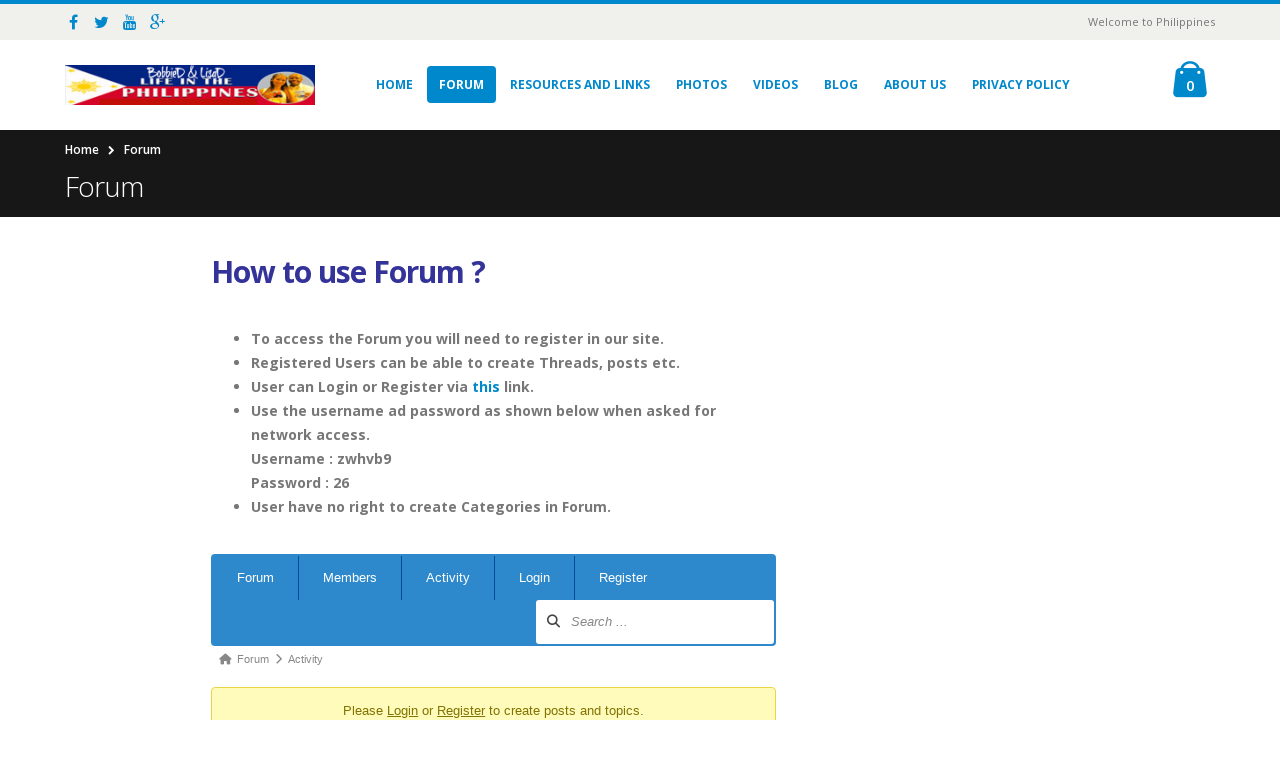

--- FILE ---
content_type: text/html; charset=UTF-8
request_url: https://lifeinphilbobbied.com/forum/activity/
body_size: 13761
content:
<!DOCTYPE html>
<html lang="en-US" prefix="og: https://ogp.me/ns#">
<head>
    <meta charset="utf-8">
    <!--[if IE]><meta http-equiv='X-UA-Compatible' content='IE=edge,chrome=1'><![endif]-->
    <meta name="viewport" content="width=device-width, initial-scale=1, maximum-scale=1" />
	<meta name="google-site-verification" content="4TV5e6KWgWB7Hs9ACCxQtOcgyo6cEKYPZfF51au6a_E" />
    <link rel="profile" href="https://gmpg.org/xfn/11" />
    <link rel="pingback" href="https://lifeinphilbobbied.com/xmlrpc.php" />

        <link rel="shortcut icon" href="//lifeinphilbobbied.com/wp-content/uploads/2022/04/lifeinphilbobbied.com-new-website-logo.png" type="image/x-icon" />
    <link rel="apple-touch-icon-precomposed" href="">
    <link rel="apple-touch-icon-precomposed" sizes="114x114" href="">
    <link rel="apple-touch-icon-precomposed" sizes="72x72" href="">
    <link rel="apple-touch-icon-precomposed" sizes="144x144" href="">


    <!--[if IE]>
    <link rel="stylesheet" href="https://lifeinphilbobbied.com/wp-content/themes/porto/css/ie8.css?ver=2.5.1" />
    <![endif]-->
        <style rel="stylesheet" property="stylesheet" type="text/css">
    #header .logo {
        max-width: 170px;
    }
    @media (min-width: 1170px) {
        #header .logo {
            max-width: 250px;
        }
    }
    @media (max-width: 991px) {
        #header .logo {
            max-width: 110px;
        }
    }
    @media (max-width: 767px) {
        #header .logo {
            max-width: 110px;
        }
    }
    #header.sticky-header .logo {
        max-width: 100px;
    }
    </style>
    <!-- Asgaros Forum - SEO: BEGIN -->
<link rel="canonical" href="https://lifeinphilbobbied.com/forum/activity/" />
<meta name="description" content="Activity" />
<meta property="og:url" content="https://lifeinphilbobbied.com/forum/activity/" />
<meta property="og:title" content="Activity" />
<meta property="og:description" content="Activity" />
<meta property="og:site_name" content="Life In The Philippines" />
<meta name="twitter:title" content="Activity" />
<meta name="twitter:description" content="Activity" />
<!-- Asgaros Forum - SEO: END -->
<title>Activity | Forum | Life In The Philippines</title>
<link rel='dns-prefetch' href='//fonts.googleapis.com' />
<link rel="alternate" type="application/rss+xml" title="Life In The Philippines &raquo; Feed" href="https://lifeinphilbobbied.com/feed/" />
<link rel="alternate" type="application/rss+xml" title="Life In The Philippines &raquo; Comments Feed" href="https://lifeinphilbobbied.com/comments/feed/" />
<style id='wp-img-auto-sizes-contain-inline-css' type='text/css'>
img:is([sizes=auto i],[sizes^="auto," i]){contain-intrinsic-size:3000px 1500px}
/*# sourceURL=wp-img-auto-sizes-contain-inline-css */
</style>
<link rel='stylesheet' id='validate-engine-css-css' href='https://lifeinphilbobbied.com/wp-content/plugins/wysija-newsletters/css/validationEngine.jquery.css?ver=2.22' type='text/css' media='all' />
<link rel='stylesheet' id='bsf-Defaults-css' href='https://lifeinphilbobbied.com/wp-content/uploads/smile_fonts/Defaults/Defaults.css?ver=6.9' type='text/css' media='all' />
<style id='wp-emoji-styles-inline-css' type='text/css'>

	img.wp-smiley, img.emoji {
		display: inline !important;
		border: none !important;
		box-shadow: none !important;
		height: 1em !important;
		width: 1em !important;
		margin: 0 0.07em !important;
		vertical-align: -0.1em !important;
		background: none !important;
		padding: 0 !important;
	}
/*# sourceURL=wp-emoji-styles-inline-css */
</style>
<style id='wp-block-library-inline-css' type='text/css'>
:root{--wp-block-synced-color:#7a00df;--wp-block-synced-color--rgb:122,0,223;--wp-bound-block-color:var(--wp-block-synced-color);--wp-editor-canvas-background:#ddd;--wp-admin-theme-color:#007cba;--wp-admin-theme-color--rgb:0,124,186;--wp-admin-theme-color-darker-10:#006ba1;--wp-admin-theme-color-darker-10--rgb:0,107,160.5;--wp-admin-theme-color-darker-20:#005a87;--wp-admin-theme-color-darker-20--rgb:0,90,135;--wp-admin-border-width-focus:2px}@media (min-resolution:192dpi){:root{--wp-admin-border-width-focus:1.5px}}.wp-element-button{cursor:pointer}:root .has-very-light-gray-background-color{background-color:#eee}:root .has-very-dark-gray-background-color{background-color:#313131}:root .has-very-light-gray-color{color:#eee}:root .has-very-dark-gray-color{color:#313131}:root .has-vivid-green-cyan-to-vivid-cyan-blue-gradient-background{background:linear-gradient(135deg,#00d084,#0693e3)}:root .has-purple-crush-gradient-background{background:linear-gradient(135deg,#34e2e4,#4721fb 50%,#ab1dfe)}:root .has-hazy-dawn-gradient-background{background:linear-gradient(135deg,#faaca8,#dad0ec)}:root .has-subdued-olive-gradient-background{background:linear-gradient(135deg,#fafae1,#67a671)}:root .has-atomic-cream-gradient-background{background:linear-gradient(135deg,#fdd79a,#004a59)}:root .has-nightshade-gradient-background{background:linear-gradient(135deg,#330968,#31cdcf)}:root .has-midnight-gradient-background{background:linear-gradient(135deg,#020381,#2874fc)}:root{--wp--preset--font-size--normal:16px;--wp--preset--font-size--huge:42px}.has-regular-font-size{font-size:1em}.has-larger-font-size{font-size:2.625em}.has-normal-font-size{font-size:var(--wp--preset--font-size--normal)}.has-huge-font-size{font-size:var(--wp--preset--font-size--huge)}.has-text-align-center{text-align:center}.has-text-align-left{text-align:left}.has-text-align-right{text-align:right}.has-fit-text{white-space:nowrap!important}#end-resizable-editor-section{display:none}.aligncenter{clear:both}.items-justified-left{justify-content:flex-start}.items-justified-center{justify-content:center}.items-justified-right{justify-content:flex-end}.items-justified-space-between{justify-content:space-between}.screen-reader-text{border:0;clip-path:inset(50%);height:1px;margin:-1px;overflow:hidden;padding:0;position:absolute;width:1px;word-wrap:normal!important}.screen-reader-text:focus{background-color:#ddd;clip-path:none;color:#444;display:block;font-size:1em;height:auto;left:5px;line-height:normal;padding:15px 23px 14px;text-decoration:none;top:5px;width:auto;z-index:100000}html :where(.has-border-color){border-style:solid}html :where([style*=border-top-color]){border-top-style:solid}html :where([style*=border-right-color]){border-right-style:solid}html :where([style*=border-bottom-color]){border-bottom-style:solid}html :where([style*=border-left-color]){border-left-style:solid}html :where([style*=border-width]){border-style:solid}html :where([style*=border-top-width]){border-top-style:solid}html :where([style*=border-right-width]){border-right-style:solid}html :where([style*=border-bottom-width]){border-bottom-style:solid}html :where([style*=border-left-width]){border-left-style:solid}html :where(img[class*=wp-image-]){height:auto;max-width:100%}:where(figure){margin:0 0 1em}html :where(.is-position-sticky){--wp-admin--admin-bar--position-offset:var(--wp-admin--admin-bar--height,0px)}@media screen and (max-width:600px){html :where(.is-position-sticky){--wp-admin--admin-bar--position-offset:0px}}

/*# sourceURL=wp-block-library-inline-css */
</style><link rel='stylesheet' property='stylesheet' id='wc-blocks-style-css' href='https://lifeinphilbobbied.com/wp-content/plugins/woocommerce/assets/client/blocks/wc-blocks.css?ver=wc-10.4.3' type='text/css' media='all' />
<style id='global-styles-inline-css' type='text/css'>
:root{--wp--preset--aspect-ratio--square: 1;--wp--preset--aspect-ratio--4-3: 4/3;--wp--preset--aspect-ratio--3-4: 3/4;--wp--preset--aspect-ratio--3-2: 3/2;--wp--preset--aspect-ratio--2-3: 2/3;--wp--preset--aspect-ratio--16-9: 16/9;--wp--preset--aspect-ratio--9-16: 9/16;--wp--preset--color--black: #000000;--wp--preset--color--cyan-bluish-gray: #abb8c3;--wp--preset--color--white: #ffffff;--wp--preset--color--pale-pink: #f78da7;--wp--preset--color--vivid-red: #cf2e2e;--wp--preset--color--luminous-vivid-orange: #ff6900;--wp--preset--color--luminous-vivid-amber: #fcb900;--wp--preset--color--light-green-cyan: #7bdcb5;--wp--preset--color--vivid-green-cyan: #00d084;--wp--preset--color--pale-cyan-blue: #8ed1fc;--wp--preset--color--vivid-cyan-blue: #0693e3;--wp--preset--color--vivid-purple: #9b51e0;--wp--preset--gradient--vivid-cyan-blue-to-vivid-purple: linear-gradient(135deg,rgb(6,147,227) 0%,rgb(155,81,224) 100%);--wp--preset--gradient--light-green-cyan-to-vivid-green-cyan: linear-gradient(135deg,rgb(122,220,180) 0%,rgb(0,208,130) 100%);--wp--preset--gradient--luminous-vivid-amber-to-luminous-vivid-orange: linear-gradient(135deg,rgb(252,185,0) 0%,rgb(255,105,0) 100%);--wp--preset--gradient--luminous-vivid-orange-to-vivid-red: linear-gradient(135deg,rgb(255,105,0) 0%,rgb(207,46,46) 100%);--wp--preset--gradient--very-light-gray-to-cyan-bluish-gray: linear-gradient(135deg,rgb(238,238,238) 0%,rgb(169,184,195) 100%);--wp--preset--gradient--cool-to-warm-spectrum: linear-gradient(135deg,rgb(74,234,220) 0%,rgb(151,120,209) 20%,rgb(207,42,186) 40%,rgb(238,44,130) 60%,rgb(251,105,98) 80%,rgb(254,248,76) 100%);--wp--preset--gradient--blush-light-purple: linear-gradient(135deg,rgb(255,206,236) 0%,rgb(152,150,240) 100%);--wp--preset--gradient--blush-bordeaux: linear-gradient(135deg,rgb(254,205,165) 0%,rgb(254,45,45) 50%,rgb(107,0,62) 100%);--wp--preset--gradient--luminous-dusk: linear-gradient(135deg,rgb(255,203,112) 0%,rgb(199,81,192) 50%,rgb(65,88,208) 100%);--wp--preset--gradient--pale-ocean: linear-gradient(135deg,rgb(255,245,203) 0%,rgb(182,227,212) 50%,rgb(51,167,181) 100%);--wp--preset--gradient--electric-grass: linear-gradient(135deg,rgb(202,248,128) 0%,rgb(113,206,126) 100%);--wp--preset--gradient--midnight: linear-gradient(135deg,rgb(2,3,129) 0%,rgb(40,116,252) 100%);--wp--preset--font-size--small: 13px;--wp--preset--font-size--medium: 20px;--wp--preset--font-size--large: 36px;--wp--preset--font-size--x-large: 42px;--wp--preset--spacing--20: 0.44rem;--wp--preset--spacing--30: 0.67rem;--wp--preset--spacing--40: 1rem;--wp--preset--spacing--50: 1.5rem;--wp--preset--spacing--60: 2.25rem;--wp--preset--spacing--70: 3.38rem;--wp--preset--spacing--80: 5.06rem;--wp--preset--shadow--natural: 6px 6px 9px rgba(0, 0, 0, 0.2);--wp--preset--shadow--deep: 12px 12px 50px rgba(0, 0, 0, 0.4);--wp--preset--shadow--sharp: 6px 6px 0px rgba(0, 0, 0, 0.2);--wp--preset--shadow--outlined: 6px 6px 0px -3px rgb(255, 255, 255), 6px 6px rgb(0, 0, 0);--wp--preset--shadow--crisp: 6px 6px 0px rgb(0, 0, 0);}:where(.is-layout-flex){gap: 0.5em;}:where(.is-layout-grid){gap: 0.5em;}body .is-layout-flex{display: flex;}.is-layout-flex{flex-wrap: wrap;align-items: center;}.is-layout-flex > :is(*, div){margin: 0;}body .is-layout-grid{display: grid;}.is-layout-grid > :is(*, div){margin: 0;}:where(.wp-block-columns.is-layout-flex){gap: 2em;}:where(.wp-block-columns.is-layout-grid){gap: 2em;}:where(.wp-block-post-template.is-layout-flex){gap: 1.25em;}:where(.wp-block-post-template.is-layout-grid){gap: 1.25em;}.has-black-color{color: var(--wp--preset--color--black) !important;}.has-cyan-bluish-gray-color{color: var(--wp--preset--color--cyan-bluish-gray) !important;}.has-white-color{color: var(--wp--preset--color--white) !important;}.has-pale-pink-color{color: var(--wp--preset--color--pale-pink) !important;}.has-vivid-red-color{color: var(--wp--preset--color--vivid-red) !important;}.has-luminous-vivid-orange-color{color: var(--wp--preset--color--luminous-vivid-orange) !important;}.has-luminous-vivid-amber-color{color: var(--wp--preset--color--luminous-vivid-amber) !important;}.has-light-green-cyan-color{color: var(--wp--preset--color--light-green-cyan) !important;}.has-vivid-green-cyan-color{color: var(--wp--preset--color--vivid-green-cyan) !important;}.has-pale-cyan-blue-color{color: var(--wp--preset--color--pale-cyan-blue) !important;}.has-vivid-cyan-blue-color{color: var(--wp--preset--color--vivid-cyan-blue) !important;}.has-vivid-purple-color{color: var(--wp--preset--color--vivid-purple) !important;}.has-black-background-color{background-color: var(--wp--preset--color--black) !important;}.has-cyan-bluish-gray-background-color{background-color: var(--wp--preset--color--cyan-bluish-gray) !important;}.has-white-background-color{background-color: var(--wp--preset--color--white) !important;}.has-pale-pink-background-color{background-color: var(--wp--preset--color--pale-pink) !important;}.has-vivid-red-background-color{background-color: var(--wp--preset--color--vivid-red) !important;}.has-luminous-vivid-orange-background-color{background-color: var(--wp--preset--color--luminous-vivid-orange) !important;}.has-luminous-vivid-amber-background-color{background-color: var(--wp--preset--color--luminous-vivid-amber) !important;}.has-light-green-cyan-background-color{background-color: var(--wp--preset--color--light-green-cyan) !important;}.has-vivid-green-cyan-background-color{background-color: var(--wp--preset--color--vivid-green-cyan) !important;}.has-pale-cyan-blue-background-color{background-color: var(--wp--preset--color--pale-cyan-blue) !important;}.has-vivid-cyan-blue-background-color{background-color: var(--wp--preset--color--vivid-cyan-blue) !important;}.has-vivid-purple-background-color{background-color: var(--wp--preset--color--vivid-purple) !important;}.has-black-border-color{border-color: var(--wp--preset--color--black) !important;}.has-cyan-bluish-gray-border-color{border-color: var(--wp--preset--color--cyan-bluish-gray) !important;}.has-white-border-color{border-color: var(--wp--preset--color--white) !important;}.has-pale-pink-border-color{border-color: var(--wp--preset--color--pale-pink) !important;}.has-vivid-red-border-color{border-color: var(--wp--preset--color--vivid-red) !important;}.has-luminous-vivid-orange-border-color{border-color: var(--wp--preset--color--luminous-vivid-orange) !important;}.has-luminous-vivid-amber-border-color{border-color: var(--wp--preset--color--luminous-vivid-amber) !important;}.has-light-green-cyan-border-color{border-color: var(--wp--preset--color--light-green-cyan) !important;}.has-vivid-green-cyan-border-color{border-color: var(--wp--preset--color--vivid-green-cyan) !important;}.has-pale-cyan-blue-border-color{border-color: var(--wp--preset--color--pale-cyan-blue) !important;}.has-vivid-cyan-blue-border-color{border-color: var(--wp--preset--color--vivid-cyan-blue) !important;}.has-vivid-purple-border-color{border-color: var(--wp--preset--color--vivid-purple) !important;}.has-vivid-cyan-blue-to-vivid-purple-gradient-background{background: var(--wp--preset--gradient--vivid-cyan-blue-to-vivid-purple) !important;}.has-light-green-cyan-to-vivid-green-cyan-gradient-background{background: var(--wp--preset--gradient--light-green-cyan-to-vivid-green-cyan) !important;}.has-luminous-vivid-amber-to-luminous-vivid-orange-gradient-background{background: var(--wp--preset--gradient--luminous-vivid-amber-to-luminous-vivid-orange) !important;}.has-luminous-vivid-orange-to-vivid-red-gradient-background{background: var(--wp--preset--gradient--luminous-vivid-orange-to-vivid-red) !important;}.has-very-light-gray-to-cyan-bluish-gray-gradient-background{background: var(--wp--preset--gradient--very-light-gray-to-cyan-bluish-gray) !important;}.has-cool-to-warm-spectrum-gradient-background{background: var(--wp--preset--gradient--cool-to-warm-spectrum) !important;}.has-blush-light-purple-gradient-background{background: var(--wp--preset--gradient--blush-light-purple) !important;}.has-blush-bordeaux-gradient-background{background: var(--wp--preset--gradient--blush-bordeaux) !important;}.has-luminous-dusk-gradient-background{background: var(--wp--preset--gradient--luminous-dusk) !important;}.has-pale-ocean-gradient-background{background: var(--wp--preset--gradient--pale-ocean) !important;}.has-electric-grass-gradient-background{background: var(--wp--preset--gradient--electric-grass) !important;}.has-midnight-gradient-background{background: var(--wp--preset--gradient--midnight) !important;}.has-small-font-size{font-size: var(--wp--preset--font-size--small) !important;}.has-medium-font-size{font-size: var(--wp--preset--font-size--medium) !important;}.has-large-font-size{font-size: var(--wp--preset--font-size--large) !important;}.has-x-large-font-size{font-size: var(--wp--preset--font-size--x-large) !important;}
/*# sourceURL=global-styles-inline-css */
</style>

<style id='classic-theme-styles-inline-css' type='text/css'>
/*! This file is auto-generated */
.wp-block-button__link{color:#fff;background-color:#32373c;border-radius:9999px;box-shadow:none;text-decoration:none;padding:calc(.667em + 2px) calc(1.333em + 2px);font-size:1.125em}.wp-block-file__button{background:#32373c;color:#fff;text-decoration:none}
/*# sourceURL=/wp-includes/css/classic-themes.min.css */
</style>
<link rel='stylesheet' id='af-fontawesome-css' href='https://lifeinphilbobbied.com/wp-content/plugins/asgaros-forum/libs/fontawesome/css/all.min.css?ver=3.3.0' type='text/css' media='all' />
<link rel='stylesheet' id='af-fontawesome-compat-v4-css' href='https://lifeinphilbobbied.com/wp-content/plugins/asgaros-forum/libs/fontawesome/css/v4-shims.min.css?ver=3.3.0' type='text/css' media='all' />
<link rel='stylesheet' id='af-widgets-css' href='https://lifeinphilbobbied.com/wp-content/plugins/asgaros-forum/skin/widgets.css?ver=3.3.0' type='text/css' media='all' />
<link rel='stylesheet' id='af-style-css' href='https://lifeinphilbobbied.com/wp-content/plugins/asgaros-forum/skin/style.css?ver=3.3.0' type='text/css' media='all' />
<link rel='stylesheet' id='asgarosforum-css-mentioning-css' href='https://lifeinphilbobbied.com/wp-content/plugins/asgaros-forum/skin/style-mentioning.css?ver=3.3.0' type='text/css' media='all' />
<link rel='stylesheet' id='contact-form-7-css' href='https://lifeinphilbobbied.com/wp-content/plugins/contact-form-7/includes/css/styles.css?ver=6.1.4' type='text/css' media='all' />
<style id='woocommerce-inline-inline-css' type='text/css'>
.woocommerce form .form-row .required { visibility: visible; }
/*# sourceURL=woocommerce-inline-inline-css */
</style>
<link rel='stylesheet' id='cmplz-general-css' href='https://lifeinphilbobbied.com/wp-content/plugins/complianz-gdpr/assets/css/cookieblocker.min.css?ver=1741728170' type='text/css' media='all' />
<link rel='stylesheet' id='js_composer_front-css' href='https://lifeinphilbobbied.com/wp-content/plugins/js_composer/assets/css/js_composer.min.css?ver=4.11.2.1' type='text/css' media='all' />
<link rel='stylesheet' id='ms-main-css' href='https://lifeinphilbobbied.com/wp-content/plugins/masterslider/public/assets/css/masterslider.main.css?ver=2.20.1' type='text/css' media='all' />
<link rel='stylesheet' id='ms-custom-css' href='https://lifeinphilbobbied.com/wp-content/uploads/masterslider/custom.css?ver=2.5' type='text/css' media='all' />
<link rel='stylesheet' id='af-custom-color-css' href='https://lifeinphilbobbied.com/wp-content/plugins/asgaros-forum/skin/custom.css?ver=3.3.0' type='text/css' media='all' />
<link rel='stylesheet' id='ultimate-style-min-css' href='https://lifeinphilbobbied.com/wp-content/plugins/Ultimate_VC_Addons/assets/min-css/ultimate.min.css?ver=3.13.4' type='text/css' media='all' />
<link rel='stylesheet' id='porto-plugins-css' href='https://lifeinphilbobbied.com/wp-content/themes/porto/css/plugins.css?ver=6.9' type='text/css' media='all' />
<link rel='stylesheet' id='porto-theme-css' href='https://lifeinphilbobbied.com/wp-content/themes/porto/css/theme.css?ver=6.9' type='text/css' media='all' />
<link rel='stylesheet' id='porto-theme-shop-css' href='https://lifeinphilbobbied.com/wp-content/themes/porto/css/theme_shop.css?ver=6.9' type='text/css' media='all' />
<link rel='stylesheet' id='porto-skin-css' href='https://lifeinphilbobbied.com/wp-content/themes/porto/css/skin_1.css?ver=6.9' type='text/css' media='all' />
<link rel='stylesheet' id='porto-style-css' href='https://lifeinphilbobbied.com/wp-content/themes/porto/style.css?ver=6.9' type='text/css' media='all' />
<link rel='stylesheet' id='porto-google-fonts-css' href='//fonts.googleapis.com/css?family=Open+Sans%3A300%2C300italic%2C400%2C400italic%2C600%2C600italic%2C700%2C700italic%2C800%2C800italic%7CShadows+Into+Light%3A300%2C300italic%2C400%2C400italic%2C600%2C600italic%2C700%2C700italic%2C800%2C800italic%7C&#038;subset=latin%2Cgreek-ext%2Ccyrillic%2Clatin-ext%2Cgreek%2Ccyrillic-ext%2Cvietnamese&#038;ver=6.9' type='text/css' media='all' />
<script type="9c14bef4cdacb6bbbb39e341-text/javascript" src="https://lifeinphilbobbied.com/wp-includes/js/jquery/jquery.min.js?ver=3.7.1" id="jquery-core-js"></script>
<script type="9c14bef4cdacb6bbbb39e341-text/javascript" src="https://lifeinphilbobbied.com/wp-includes/js/jquery/jquery-migrate.min.js?ver=3.4.1" id="jquery-migrate-js"></script>
<script type="9c14bef4cdacb6bbbb39e341-text/javascript" src="https://lifeinphilbobbied.com/wp-includes/js/underscore.min.js?ver=1.13.7" id="underscore-js"></script>
<script type="9c14bef4cdacb6bbbb39e341-text/javascript" src="https://lifeinphilbobbied.com/wp-includes/js/backbone.min.js?ver=1.6.0" id="backbone-js"></script>
<script type="9c14bef4cdacb6bbbb39e341-text/javascript" id="wp-api-request-js-extra">
/* <![CDATA[ */
var wpApiSettings = {"root":"https://lifeinphilbobbied.com/wp-json/","nonce":"0e313a1f49","versionString":"wp/v2/"};
//# sourceURL=wp-api-request-js-extra
/* ]]> */
</script>
<script type="9c14bef4cdacb6bbbb39e341-text/javascript" src="https://lifeinphilbobbied.com/wp-includes/js/api-request.min.js?ver=6.9" id="wp-api-request-js"></script>
<script type="9c14bef4cdacb6bbbb39e341-text/javascript" id="wp-api-js-extra">
/* <![CDATA[ */
var wpApiSettings = {"root":"https://lifeinphilbobbied.com/wp-json/","nonce":"0e313a1f49","topicid":"0"};
//# sourceURL=wp-api-js-extra
/* ]]> */
</script>
<script type="9c14bef4cdacb6bbbb39e341-text/javascript" src="https://lifeinphilbobbied.com/wp-includes/js/wp-api.min.js?ver=6.9" id="wp-api-js"></script>
<script type="9c14bef4cdacb6bbbb39e341-text/javascript" src="https://lifeinphilbobbied.com/wp-content/plugins/asgaros-forum/js/script.js?ver=3.3.0" id="asgarosforum-js-js"></script>
<script type="9c14bef4cdacb6bbbb39e341-text/javascript" src="https://lifeinphilbobbied.com/wp-content/plugins/asgaros-forum/js/script-spoilers.js?ver=3.3.0" id="asgarosforum-js-spoilers-js"></script>
<script type="9c14bef4cdacb6bbbb39e341-text/javascript" src="https://lifeinphilbobbied.com/wp-content/plugins/woocommerce/assets/js/jquery-blockui/jquery.blockUI.min.js?ver=2.7.0-wc.10.4.3" id="wc-jquery-blockui-js" data-wp-strategy="defer"></script>
<script type="9c14bef4cdacb6bbbb39e341-text/javascript" id="wc-add-to-cart-js-extra">
/* <![CDATA[ */
var wc_add_to_cart_params = {"ajax_url":"/wp-admin/admin-ajax.php","wc_ajax_url":"/?wc-ajax=%%endpoint%%","i18n_view_cart":"View cart","cart_url":"https://lifeinphilbobbied.com/cart/","is_cart":"","cart_redirect_after_add":"no"};
//# sourceURL=wc-add-to-cart-js-extra
/* ]]> */
</script>
<script type="9c14bef4cdacb6bbbb39e341-text/javascript" src="https://lifeinphilbobbied.com/wp-content/plugins/woocommerce/assets/js/frontend/add-to-cart.min.js?ver=10.4.3" id="wc-add-to-cart-js" data-wp-strategy="defer"></script>
<script type="9c14bef4cdacb6bbbb39e341-text/javascript" src="https://lifeinphilbobbied.com/wp-content/plugins/woocommerce/assets/js/js-cookie/js.cookie.min.js?ver=2.1.4-wc.10.4.3" id="wc-js-cookie-js" defer="defer" data-wp-strategy="defer"></script>
<script type="9c14bef4cdacb6bbbb39e341-text/javascript" id="woocommerce-js-extra">
/* <![CDATA[ */
var woocommerce_params = {"ajax_url":"/wp-admin/admin-ajax.php","wc_ajax_url":"/?wc-ajax=%%endpoint%%","i18n_password_show":"Show password","i18n_password_hide":"Hide password"};
//# sourceURL=woocommerce-js-extra
/* ]]> */
</script>
<script type="9c14bef4cdacb6bbbb39e341-text/javascript" src="https://lifeinphilbobbied.com/wp-content/plugins/woocommerce/assets/js/frontend/woocommerce.min.js?ver=10.4.3" id="woocommerce-js" defer="defer" data-wp-strategy="defer"></script>
<script type="9c14bef4cdacb6bbbb39e341-text/javascript" src="https://lifeinphilbobbied.com/wp-content/plugins/js_composer/assets/js/vendors/woocommerce-add-to-cart.js?ver=4.11.2.1" id="vc_woocommerce-add-to-cart-js-js"></script>
<script type="9c14bef4cdacb6bbbb39e341-text/javascript" src="https://lifeinphilbobbied.com/wp-content/plugins/Ultimate_VC_Addons/assets/min-js/ultimate-params.min.js?ver=3.13.4" id="ultimate-vc-params-js"></script>
<script type="9c14bef4cdacb6bbbb39e341-text/javascript" src="https://lifeinphilbobbied.com/wp-content/themes/porto/js/plugins.min.js?ver=2.5.1" id="porto-plugins-js"></script>
<script type="9c14bef4cdacb6bbbb39e341-text/javascript" src="https://lifeinphilbobbied.com/wp-content/themes/porto/js/blueimp/jquery.blueimp-gallery.min.js?ver=2.5.1" id="jquery-blueimp-gallery-js"></script>
<link rel="https://api.w.org/" href="https://lifeinphilbobbied.com/wp-json/" /><link rel="alternate" title="JSON" type="application/json" href="https://lifeinphilbobbied.com/wp-json/wp/v2/pages/9" /><link rel="EditURI" type="application/rsd+xml" title="RSD" href="https://lifeinphilbobbied.com/xmlrpc.php?rsd" />
<meta name="generator" content="WordPress 6.9" />
<script type="9c14bef4cdacb6bbbb39e341-text/javascript">var ms_grabbing_curosr='https://lifeinphilbobbied.com/wp-content/plugins/masterslider/public/assets/css/common/grabbing.cur',ms_grab_curosr='https://lifeinphilbobbied.com/wp-content/plugins/masterslider/public/assets/css/common/grab.cur';</script>
<meta name="generator" content="MasterSlider 2.20.1 - Responsive Touch Image Slider" />


<script type="9c14bef4cdacb6bbbb39e341-text/javascript">
  // Function for set the cookie for days
  function tekGdprSetCookie(cname, cvalue, exdays) { //create js cookie
    var d = new Date();
    d.setTime(d.getTime() + (exdays * 24 * 60 * 60 * 1000));
    var expires = "expires=" + d.toUTCString();
    document.cookie = cname + "=" + cvalue + ";" + expires + ";path=/";
  }
  function sendTheDatatandc()
  {
	var formId = document.getElementById('TandC_Data');
	if(document.querySelector('#t-and-c--checkbox:checked')!==null) {
    	var set = 2;
    	var postData = $('#TandC_Data').serialize()+'&gdpraccepttandc=submit';
    	var xhttp = new XMLHttpRequest();
    	xhttp.onreadystatechange = function() {
    	  if (this.readyState == 4 && this.status == 200) {
    	    set = this.responseText;
    	  }
    	};
    	xhttp.open("POST", "https://lifeinphilbobbied.com/wp-content/plugins/wpgdpr_g8zuDP/update.php", true);
    	xhttp.setRequestHeader("Content-type", "application/x-www-form-urlencoded");
    	xhttp.send(postData);
		tekGdprSetCookie('WP-GDPR-Compliance-tandc','1.0',3650);

		window.location='https://lifeinphilbobbied.com';	}
	else {
		alert("Please check the checkbox");
	}
  }
  // Hit the file update.php to work it without refresh with XMLHttp
  function gdrpSetCookie(name, cookieName) { //ajax and js cookie function call
    var set = 2;
    var xhttp = new XMLHttpRequest();
    xhttp.onreadystatechange = function() {
      if (this.readyState == 4 && this.status == 200) {
        set = this.responseText;
      }
    };

    xhttp.open("POST", "https://lifeinphilbobbied.com/wp-content/plugins/wpgdpr_g8zuDP/update.php", true);
    xhttp.setRequestHeader("Content-type", "application/x-www-form-urlencoded");
    xhttp.send(name);
  }

  // Function to check the cookie exist or not
  function getGdprCookieCookie(name) {
    var value = "; " + document.cookie;
    var parts = value.split("; " + name + "=");
    if (parts.length == 2) {
      return parts.pop().split(";").shift();
    } else {
      return null;
    }
  }
 // get cookie value
  function getCookie(cname) {
  let name = cname + "=";
  let decodedCookie = decodeURIComponent(document.cookie);
  let ca = decodedCookie.split(';');
  for(let i = 0; i <ca.length; i++) {
    let c = ca[i];
    while (c.charAt(0) == ' ') {
      c = c.substring(1);
    }
    if (c.indexOf(name) == 0) {
      return c.substring(name.length, c.length);
    }
  }
  return "";
}

</script>

	<script type="9c14bef4cdacb6bbbb39e341-text/javascript">
  // Function for set the cookie for days
  function tekGdprSetCookie(cname, cvalue, exdays) { //create js cookie
    var d = new Date();
    d.setTime(d.getTime() + (exdays * 24 * 60 * 60 * 1000));
    var expires = "expires=" + d.toUTCString();
    document.cookie = cname + "=" + cvalue + ";" + expires + ";path=/";
  }
  function sendTheDatapp()
  {
	var formId = document.getElementById('privacyPolicyData');
	if(document.querySelector('#provicy-policy--checkbox:checked')!==null) {
		var set = 2;
		var postData = $('#privacyPolicyData').serialize()+'&gdpracceptpp=submit';
		var xhttp = new XMLHttpRequest();
		xhttp.onreadystatechange = function() {
			if (this.readyState == 4 && this.status == 200) {
				set = this.responseText;
			}
    	};
    	xhttp.open("POST", "https://lifeinphilbobbied.com/wp-content/plugins/wpgdpr_g8zuDP/update.php", true);
    	xhttp.setRequestHeader("Content-type", "application/x-www-form-urlencoded");
    	xhttp.send(postData);
		tekGdprSetCookie('WP-GDPR-Compliance-pp','1.0',3650);

		window.location='https://lifeinphilbobbied.com';	}
	else {
		alert("Please check the checkbox");
	}
  }
  // Hit the file update.php to work it without refresh with XMLHttp
  function gdrpSetCookie(name, cookieName) { //ajax and js cookie function call
    var set = 2;
    var xhttp = new XMLHttpRequest();
    xhttp.onreadystatechange = function() {
      if (this.readyState == 4 && this.status == 200) {
        set = this.responseText;
      }
    };
    // var postdata = 
    xhttp.open("POST", "https://lifeinphilbobbied.com/wp-content/plugins/wpgdpr_g8zuDP/update.php", true);
    xhttp.setRequestHeader("Content-type", "application/x-www-form-urlencoded");
    xhttp.send(name);
  }

  // Function to check the cookie exist or not
  function getGdprCookieCookie(name) {
    var value = "; " + document.cookie;
    var parts = value.split("; " + name + "=");
    if (parts.length == 2) {
      return parts.pop().split(";").shift();
    } else {
      return null;
    }
  }
 // get cookie value
  function getCookie(cname) {
  let name = cname + "=";
  let decodedCookie = decodeURIComponent(document.cookie);
  let ca = decodedCookie.split(';');
  for(let i = 0; i <ca.length; i++) {
    let c = ca[i];
    while (c.charAt(0) == ' ') {
      c = c.substring(1);
    }
    if (c.indexOf(name) == 0) {
      return c.substring(name.length, c.length);
    }
  }
  return "";
}

</script>
<style>
/* Customize the label (the containerr) */
.containerr {
    display: block;
    position: relative;
    padding-left: 35px;
    margin-bottom: 12px;
    cursor: pointer;

    -webkit-user-select: none;
    -moz-user-select: none;
    -ms-user-select: none;
    user-select: none;
  }

  /* Hide the browser's default checkbox */
  .containerr input {
    position: absolute;
    opacity: 0;
    cursor: pointer;
  }

  /* Create a custom checkbox */
  .checkmark {
    position: absolute;
    top: 0;
    left: 0;
    height: 25px;
    width: 25px;
    background-color: #eee;
  }

  /* On mouse-over, add a grey background color */
  .containerr:hover input~.checkmark {
    background-color: #ccc;
  }

  /* When the checkbox is checked, add a blue background */
  .containerr input:checked~.checkmark {
    background-color: #2196F3;
  }

  /* Create the checkmark/indicator (hidden when not checked) */
  .checkmark:after {
    content: "";
    position: absolute;
    display: none;
  }

  /* Show the checkmark when checked */
  .containerr input:checked~.checkmark:after {
    display: block;
  }

  /* Style the checkmark/indicator */
  .containerr .checkmark:after {
    left: 9px;
    top: 5px;
    width: 5px;
    height: 10px;
    border: solid white;
    border-width: 0 3px 3px 0;
    -webkit-transform: rotate(45deg);
    -ms-transform: rotate(45deg);
    transform: rotate(45deg);
  }
  /*Row arrangement for status */
  .checkbx {
    width: 5%;
    padding-left: 0;
  }

  .yesbadge {
    padding: 10px;
    border: 0px;
    background-color: #38B677;
    margin: 5px;
    margin-top: 1px;
    border-radius: 2px;
  }

  .yesicons {
    font-size: 18px;
    border-radius: 100%;
    color: #fff;
  }

  .noicons {
    font-size: 18px;
    border-radius: 100%;
    color: #fff;
  }

  .nobadge {
    padding: 10px;
    border: 0px;
    background-color: #FE5253;
    margin: 5px;
    margin-top: 1px;
    border-radius: 2px;
  }

  .statusnobadge {
    padding: 10px;
    border: 0px;
    background-color: #e4dddd;
    margin: 5px;
    margin-top: 1px;
    border-radius: 2px;
  }

  .statusyesbadge {
    padding: 10px;
    border: 0px;
    background-color: #e4dddd;
    margin: 5px;
    margin-top: 1px;
    border-radius: 2px;
  }

  .textblock {
    padding: 10px;
    padding-right: 0px;
    background-color: #FBFBFB;
    border: 1px solid #E6E6E6;
  }

  .statusnoicons {
    font-size: 18px;
    border-radius: 100%;
    color: red;
  }

  .statusyesicons {
    font-size: 18px;
    border-radius: 100%;
    color: #38B677;
  }

  .statusnotextblock {
    padding: 10px;
    padding-right: 0px;
    color: red;
    font-weight: 700;
  }

  .statusyestextblock {
    padding: 10px;
    padding-right: 0px;
    color: #38B677;
    font-weight: 700;
  }
/* CSS */
.button-13 {
  background-color: #fff;
  border: 1px solid #d5d9d9;
  border-radius: 8px;
  box-shadow: rgba(213, 217, 217, .5) 0 2px 5px 0;
  box-sizing: border-box;
  color: #0f1111;
  cursor: pointer;
  display: inline-block;
  font-family: "Amazon Ember",sans-serif;
  font-size: 13px;
  line-height: 29px;
  padding: 0 10px 0 11px;
  position: relative;
  text-align: center;
  text-decoration: none;
  user-select: none;
  -webkit-user-select: none;
  touch-action: manipulation;
  vertical-align: middle;
  width: 100px;
}

.button-13:hover {
  background-color: #f7fafa;
}

.button-13:focus {
  border-color: #008296;
  box-shadow: rgba(213, 217, 217, .5) 0 2px 5px 0;
  outline: 0;
}
</style>
<script type="9c14bef4cdacb6bbbb39e341-text/javascript">
	function gdprdrAction() {
		var cnfmsgdrect = "Are you sure you want to delete this";
		var conf = confirm(cnfmsgdrect);
		if (conf == true) {
			return true;
		} else {
			return false;
		}
	}
</script>
<script type="9c14bef4cdacb6bbbb39e341-text/javascript">document.cookie = 'quads_browser_width='+screen.width;</script>	<noscript><style>.woocommerce-product-gallery{ opacity: 1 !important; }</style></noscript>
	<meta name="generator" content="Powered by Visual Composer - drag and drop page builder for WordPress."/>
<!--[if lte IE 9]><link rel="stylesheet" type="text/css" href="https://lifeinphilbobbied.com/wp-content/plugins/js_composer/assets/css/vc_lte_ie9.min.css" media="screen"><![endif]--><!--[if IE  8]><link rel="stylesheet" type="text/css" href="https://lifeinphilbobbied.com/wp-content/plugins/js_composer/assets/css/vc-ie8.min.css" media="screen"><![endif]-->		<style type="text/css" id="wp-custom-css">
			.post-author {
	display:none;
}		</style>
		<noscript><style type="text/css"> .wpb_animate_when_almost_visible { opacity: 1; }</style></noscript></head>
<body class="wp-singular page-template-default page page-id-9 wp-theme-porto full blog-1 theme-porto asgaros-forum asgaros-forum-activity _masterslider _msp_version_2.20.1 woocommerce-no-js wpb-js-composer js-comp-ver-4.11.2.1 vc_responsive">

    
    <div class="page-wrapper"><!-- page wrapper -->

        
                    <div class="header-wrapper clearfix"><!-- header wrapper -->
                                
                    <header id="header" class="header-6 ">
        <div class="header-top">
        <div class="container">
            <div class="header-left">
                <div class="share-links"><a target="_blank" class="share-facebook" href="https://www.facebook.com/lifephilblackview" title="Facebook"></a><a target="_blank" class="share-twitter" href="https://twitter.com/blacklifeinphil" title="Twitter"></a><a target="_blank" class="share-youtube" href="https://www.youtube.com/channel/UCGs6g1CWO8owdZLrCsKQihA" title="Youtube"></a><a target="_blank" class="share-googleplus" href="https://plus.google.com/+LifeInThePhilippinesABlackPersonsViewpoint" title="Google Plus"></a></div>            </div>
            <div class="header-right">
                <span class="welcome-msg">Welcome to Philippines</span>            </div>
        </div>
    </div>
    
    <div class="header-main">
        <div class="container">
            <div class="header-left">
                                <div class="logo">                    <a href="https://lifeinphilbobbied.com/" title="Life In The Philippines - A Black Person&#039;s Viewpoint" rel="home">
                        <img class="img-responsive" src="//lifeinphilbobbied.com/wp-content/uploads/2022/04/lifeinphilbobbied.com-new-website-logo2.jpg" alt="Life In The Philippines" />                    </a>
                </div>            </div>
            <div class="header-center">
                <div id="main-menu">
                    <ul id="menu-main-menu" class="main-menu mega-menu show-arrow"><li id="nav-menu-item-31" class="menu-item menu-item-type-post_type menu-item-object-page menu-item-home  narrow "><a href="https://lifeinphilbobbied.com/" class="">Home</a></li>
<li id="nav-menu-item-29" class="menu-item menu-item-type-post_type menu-item-object-page current-menu-item page_item page-item-9 current_page_item active narrow "><a href="https://lifeinphilbobbied.com/forum/" class=" current ">Forum</a></li>
<li id="nav-menu-item-28" class="menu-item menu-item-type-post_type menu-item-object-page  narrow "><a href="https://lifeinphilbobbied.com/resources-and-links/" class="">Resources and Links</a></li>
<li id="nav-menu-item-27" class="menu-item menu-item-type-post_type menu-item-object-page  narrow "><a href="https://lifeinphilbobbied.com/photos/" class="">Photos</a></li>
<li id="nav-menu-item-26" class="menu-item menu-item-type-post_type menu-item-object-page  narrow "><a href="https://lifeinphilbobbied.com/videos/" class="">Videos</a></li>
<li id="nav-menu-item-25" class="menu-item menu-item-type-post_type menu-item-object-page  narrow "><a href="https://lifeinphilbobbied.com/blog/" class="">Blog</a></li>
<li id="nav-menu-item-24" class="menu-item menu-item-type-post_type menu-item-object-page  narrow "><a href="https://lifeinphilbobbied.com/about-us/" class="">About Us</a></li>
<li id="nav-menu-item-23" class="menu-item menu-item-type-post_type menu-item-object-page  narrow "><a href="https://lifeinphilbobbied.com/privacy-policy/" class="">Privacy Policy</a></li>
</ul>                </div>
            </div>
            <div class="header-right search-popup">
                                <div class="header-minicart">
                                        <a class="mobile-toggle"><i class="fa fa-reorder"></i></a>
                    <div class="block-nowrap">
                                            </div>

                    <br class="mobile-hide" />

                            <div id="mini-cart" class="dropdown mini-cart ">
            <div class="dropdown-toggle cart-head " data-toggle="dropdown" data-delay="50" data-close-others="false">
                <i class="minicart-icon "></i>
                                    <span class="cart-items">0</span>
                            </div>
            <div class="dropdown-menu cart-popup widget_shopping_cart">
                <div class="widget_shopping_cart_content">
                    <div class="cart-loading"></div>
                </div>
            </div>
            <script type="9c14bef4cdacb6bbbb39e341-text/javascript">
                jQuery(document).ready(function($) {
                    $.ajax({
                        type: 'POST',
                        dataType: 'json',
                        url: theme.ajax_url,
                        data: { action: "porto_refresh_cart_fragment" },
                        success: function( response ) {
                            var fragments = response.fragments;
                            var cart_hash = response.cart_hash;

                            if ( fragments ) {
                                $.each(fragments, function(key, value) {
                                    $(key).replaceWith(value);
                                });
                            }
                            $( 'body' ).trigger( 'wc_fragments_loaded' );
                        }
                    });
                });
            </script>
        </div>
                    </div>
            </div>
        </div>
    </div>
</header>
                            </div><!-- end header wrapper -->
        
        
                <section class="page-top page-header-1">
        <div class="container">
    <div class="row">
        <div class="col-md-12">
                            <div class="breadcrumbs-wrap">
                    <ul class="breadcrumb"><li itemscope itemtype="http://data-vocabulary.org/Breadcrumb"><a itemprop="url" href="https://lifeinphilbobbied.com" ><span itemprop="title">Home</span></a><i class="delimiter"></i></li><li>Forum</li></ul>                </div>
                        <div class="">
                <h1 class="page-title">Forum</h1>
            </div>
                    </div>
    </div>
</div>    </section>
    
        <div id="main" class="column2 column2-right-sidebar boxed"><!-- main -->

            
                        <div class="container">
                <div class="row">
            
            <!-- main content -->
            <div class="main-content col-md-9">

                                        
                            
    <div id="content" role="main">
                
            <article class="post-9 page type-page status-publish hentry">
                
                <span class="entry-title" style="display: none;">Forum</span><span class="vcard" style="display: none;"><span class="fn"><a href="https://lifeinphilbobbied.com/author/admin/" title="Posts by admin" rel="author">admin</a></span></span><span class="updated" style="display:none">2017-12-01T08:06:58+00:00</span>
                <div class="page-content">
                    <div class="vc_row wpb_row vc_row-fluid"><div class="vc_column_container vc_col-sm-12"><div class="wpb_wrapper"><div class="vc_row wpb_row vc_inner vc_row-fluid"><div class="vc_column_container vc_col-sm-2"><div class="wpb_wrapper"></div></div><div class="vc_column_container vc_col-sm-8"><div class="wpb_wrapper">
	<div class="wpb_text_column wpb_content_element ">
		<div class="wpb_wrapper">
			<h2><strong><span style="color: #333399;">How to use Forum ?</span></strong></h2>

		</div>
	</div>

	<div class="wpb_text_column wpb_content_element ">
		<div class="wpb_wrapper">
			<ul>
<li><strong>To access the Forum you will need to register in our site.</strong></li>
<li><strong>Registered Users can be able to create Threads, posts etc.</strong></li>
<li><strong>User can Login or Register via <a href="https://lifeinphilbobbied.com/wp-login.php?redirect_to=http%3A%2F%2Flifeinphilbobbied.com%2Fforum%2F%3Fview%3Dforum%26%23038%3Bid%3D1" target="_blank" rel="noopener">this</a> link.</strong></li>
<li><strong>Use the username ad password as shown below when asked for network access.</strong><br />
<strong>Username : zwhvb9</strong><br />
<strong>Password : 26</strong></li>
<li><strong>User have no right to create Categories in Forum.</strong></li>
</ul>

		</div>
	</div>
</div></div><div class="vc_column_container vc_col-sm-2"><div class="wpb_wrapper"></div></div></div></div></div></div><div class="vc_row wpb_row vc_row-fluid"><div class="vc_column_container vc_col-sm-2"><div class="wpb_wrapper"></div></div><div class="vc_column_container vc_col-sm-8"><div class="wpb_wrapper">
	<div class="wpb_text_column wpb_content_element ">
		<div class="wpb_wrapper">
			<div id="af-wrapper"><div id="forum-header"><div id="forum-navigation-mobile"><a><span class="fas fa-bars"></span>Menu</a></div><span class="screen-reader-text">Forum Navigation</span><div id="forum-navigation"><a class="home-link" href="https://lifeinphilbobbied.com/forum" target="_self">Forum</a><a class="members-link" href="https://lifeinphilbobbied.com/forum/members/" target="_self">Members</a><a class="activity-link" href="https://lifeinphilbobbied.com/forum/activity/" target="_self">Activity</a><a class="login-link" href="https://lifeinphilbobbied.com/wp-login.php?redirect_to=https%3A%2F%2Flifeinphilbobbied.com%2Fforum%2Factivity%2F" target="_self">Login</a><a class="register-link" href="https://lifeinphilbobbied.com/wp-login.php?action=register" target="_self">Register</a></div><div id="forum-search"><span class="search-icon fas fa-search"></span><form method="get" action="https://lifeinphilbobbied.com/forum/search/"><input name="keywords" type="search" placeholder="Search ..." value=""></form></div><div class="clear"></div></div><div id="forum-breadcrumbs" itemscope itemtype="http://schema.org/BreadcrumbList"><span class="screen-reader-text">Forum breadcrumbs - You are here:</span><span class="breadcrumb-icon fas fa-home"></span><span itemprop="itemListElement" itemscope itemtype="https://schema.org/ListItem"><a itemprop="item" href="https://lifeinphilbobbied.com/forum" title="Forum"><span itemprop="name">Forum</span></a><meta itemprop="position" content="1"></span><span class="breadcrumb-icon fas fa-chevron-right separator"></span><span itemprop="itemListElement" itemscope itemtype="https://schema.org/ListItem"><a itemprop="item" href="https://lifeinphilbobbied.com/forum/activity/" title="Activity"><span itemprop="name">Activity</span></a><meta itemprop="position" content="2"></span><span class="breadcrumb-icon fas fa-chevron-right separator"></span></div><div class="notices-panel"><div class="notice">Please <u><a class="login-link" href="https://lifeinphilbobbied.com/wp-login.php?redirect_to=https%3A%2F%2Flifeinphilbobbied.com%2Fforum%2Factivity%2F">Login</a></u> or <u><a class="register-link" href="https://lifeinphilbobbied.com/wp-login.php?action=register">Register</a></u> to create posts and topics.</div></div><h1 class="main-title main-title-activity">Activity</h1><div class="main-description">Activity in the last 14 days.</div><div class="title-element"></div><div class="content-container"><div class="notice">No activity yet!</div></div><div id="bottom-navigation"></div><div class="clear"></div></div>

		</div>
	</div>
</div></div><div class="vc_column_container vc_col-sm-2"><div class="wpb_wrapper"></div></div></div>
                </div>
            </article>

            
            
        
    </div>

        

</div><!-- end main content -->

    <div class="col-md-3 sidebar right-sidebar"><!-- main sidebar -->
                <aside id="text-2" class="widget widget_text">			<div class="textwidget"><p><script async src="//pagead2.googlesyndication.com/pagead/js/adsbygoogle.js" type="9c14bef4cdacb6bbbb39e341-text/javascript"></script><br />
<!-- Archive - 2 (mobile, lifeinphilbobbied.com) --><br />
<ins class="adsbygoogle"
     style="display:block"
     data-ad-client="ca-pub-1712678841086049"
     data-ad-slot="7009941515"
     data-ad-format="auto"></ins><br />
<script type="9c14bef4cdacb6bbbb39e341-text/javascript">
(adsbygoogle = window.adsbygoogle || []).push({});
</script></p>
<p><script async src="//pagead2.googlesyndication.com/pagead/js/adsbygoogle.js" type="9c14bef4cdacb6bbbb39e341-text/javascript"></script><br />
<!-- Archive - 3 (mobile, lifeinphilbobbied.com) --><br />
<ins class="adsbygoogle"
     style="display:block"
     data-ad-client="ca-pub-1712678841086049"
     data-ad-slot="8486674712"
     data-ad-format="auto"></ins><br />
<script type="9c14bef4cdacb6bbbb39e341-text/javascript">
(adsbygoogle = window.adsbygoogle || []).push({});
</script></p>
</div>
		</aside><aside id="text-3" class="widget widget_text">			<div class="textwidget"><p><script async src="//pagead2.googlesyndication.com/pagead/js/adsbygoogle.js" type="9c14bef4cdacb6bbbb39e341-text/javascript"></script><br />
<!-- Archive - 4 (mobile, lifeinphilbobbied.com) --><br />
<ins class="adsbygoogle" style="display: block;" data-ad-client="ca-pub-1712678841086049" data-ad-slot="9963407913" data-ad-format="auto"></ins><br />
<script type="9c14bef4cdacb6bbbb39e341-text/javascript">
(adsbygoogle = window.adsbygoogle || []).push({});
</script></p>
</div>
		</aside>    </div><!-- end main sidebar -->

    </div>
</div>


        
            
            </div><!-- end main -->

            
            <div class="footer-wrapper ">

                
                    
<div id="footer" class="footer-1 show-ribbon">
    
        <div class="footer-bottom">
        <div class="container">
            <div class="footer-left">
                                    <span class="logo">
                        <a href="https://lifeinphilbobbied.com/" title="Life In The Philippines - A Black Person&#039;s Viewpoint" rel="home">
                            <img class="img-responsive" src="//lifeinphilbobbied.com/wp-content/uploads/2022/04/lifeinphilbobbied.com-new-website-logo2.jpg" alt="Life In The Philippines" />                        </a>
                    </span>
                                            </div>

            
                            <div class="footer-right">
                    © Copyright 2017 | Developed By <a href="http://www.softgreenit.com/" target="_blank">Soft Green IT</a>                 </div>
                    </div>
    </div>
    </div>
                
            </div>

                <div id="blueimp-gallery" class="blueimp-gallery blueimp-gallery-controls" data-start-slideshow="true" data-filter=":even">
        <div class="slides"></div>
        <h3 class="title">&nbsp;</h3>
        <a class="prev"></a>
        <a class="next"></a>
        <a class="close"></a>
        <a class="play-pause"></a>
        <ol class="indicator"></ol>
    </div>

        
    </div><!-- end wrapper -->

<div class="panel-overlay"></div>
<div class="filter-overlay"></div>

<div id="nav-panel" class="">
    <span class="welcome-msg">Welcome to Philippines</span><div class="menu-wrap"><ul id="menu-main-menu-1" class="mobile-menu accordion-menu"><li id="accordion-menu-item-31" class="menu-item menu-item-type-post_type menu-item-object-page menu-item-home "><a href="https://lifeinphilbobbied.com/" class="">Home</a></li>
<li id="accordion-menu-item-29" class="menu-item menu-item-type-post_type menu-item-object-page current-menu-item page_item page-item-9 current_page_item active"><a href="https://lifeinphilbobbied.com/forum/" class=" current ">Forum</a></li>
<li id="accordion-menu-item-28" class="menu-item menu-item-type-post_type menu-item-object-page "><a href="https://lifeinphilbobbied.com/resources-and-links/" class="">Resources and Links</a></li>
<li id="accordion-menu-item-27" class="menu-item menu-item-type-post_type menu-item-object-page "><a href="https://lifeinphilbobbied.com/photos/" class="">Photos</a></li>
<li id="accordion-menu-item-26" class="menu-item menu-item-type-post_type menu-item-object-page "><a href="https://lifeinphilbobbied.com/videos/" class="">Videos</a></li>
<li id="accordion-menu-item-25" class="menu-item menu-item-type-post_type menu-item-object-page "><a href="https://lifeinphilbobbied.com/blog/" class="">Blog</a></li>
<li id="accordion-menu-item-24" class="menu-item menu-item-type-post_type menu-item-object-page "><a href="https://lifeinphilbobbied.com/about-us/" class="">About Us</a></li>
<li id="accordion-menu-item-23" class="menu-item menu-item-type-post_type menu-item-object-page "><a href="https://lifeinphilbobbied.com/privacy-policy/" class="">Privacy Policy</a></li>
</ul></div><div class="share-links"><a target="_blank" class="share-facebook" href="https://www.facebook.com/lifephilblackview" title="Facebook"></a><a target="_blank" class="share-twitter" href="https://twitter.com/blacklifeinphil" title="Twitter"></a><a target="_blank" class="share-youtube" href="https://www.youtube.com/channel/UCGs6g1CWO8owdZLrCsKQihA" title="Youtube"></a><a target="_blank" class="share-googleplus" href="https://plus.google.com/+LifeInThePhilippinesABlackPersonsViewpoint" title="Google Plus"></a></div></div>
<!--[if lt IE 9]>
<script src="https://lifeinphilbobbied.com/wp-content/themes/porto/js/html5shiv.min.js"></script>
<script src="https://lifeinphilbobbied.com/wp-content/themes/porto/js/respond.min.js"></script>
<![endif]-->

<script type="speculationrules">
{"prefetch":[{"source":"document","where":{"and":[{"href_matches":"/*"},{"not":{"href_matches":["/wp-*.php","/wp-admin/*","/wp-content/uploads/*","/wp-content/*","/wp-content/plugins/*","/wp-content/themes/porto/*","/*\\?(.+)"]}},{"not":{"selector_matches":"a[rel~=\"nofollow\"]"}},{"not":{"selector_matches":".no-prefetch, .no-prefetch a"}}]},"eagerness":"conservative"}]}
</script>
	<script type="9c14bef4cdacb6bbbb39e341-text/javascript">
		(function () {
			var c = document.body.className;
			c = c.replace(/woocommerce-no-js/, 'woocommerce-js');
			document.body.className = c;
		})();
	</script>
				<script data-category="functional" type="9c14bef4cdacb6bbbb39e341-text/javascript">
											</script>
			<script type="9c14bef4cdacb6bbbb39e341-text/javascript" src="https://lifeinphilbobbied.com/wp-content/plugins/asgaros-forum/libs/jquery.caret.js?ver=3.3.0" id="jquery-caret-js"></script>
<script type="9c14bef4cdacb6bbbb39e341-text/javascript" src="https://lifeinphilbobbied.com/wp-content/plugins/asgaros-forum/libs/jquery.atwho.js?ver=3.3.0" id="jquery-atwho-js"></script>
<script type="9c14bef4cdacb6bbbb39e341-text/javascript" src="https://lifeinphilbobbied.com/wp-content/plugins/asgaros-forum/js/script-mentioning.js?ver=3.3.0" id="asgarosforum-js-mentioning-js"></script>
<script type="9c14bef4cdacb6bbbb39e341-text/javascript" src="https://lifeinphilbobbied.com/wp-includes/js/dist/hooks.min.js?ver=dd5603f07f9220ed27f1" id="wp-hooks-js"></script>
<script type="9c14bef4cdacb6bbbb39e341-text/javascript" src="https://lifeinphilbobbied.com/wp-includes/js/dist/i18n.min.js?ver=c26c3dc7bed366793375" id="wp-i18n-js"></script>
<script type="9c14bef4cdacb6bbbb39e341-text/javascript" id="wp-i18n-js-after">
/* <![CDATA[ */
wp.i18n.setLocaleData( { 'text direction\u0004ltr': [ 'ltr' ] } );
//# sourceURL=wp-i18n-js-after
/* ]]> */
</script>
<script type="9c14bef4cdacb6bbbb39e341-text/javascript" src="https://lifeinphilbobbied.com/wp-content/plugins/contact-form-7/includes/swv/js/index.js?ver=6.1.4" id="swv-js"></script>
<script type="9c14bef4cdacb6bbbb39e341-text/javascript" id="contact-form-7-js-before">
/* <![CDATA[ */
var wpcf7 = {
    "api": {
        "root": "https:\/\/lifeinphilbobbied.com\/wp-json\/",
        "namespace": "contact-form-7\/v1"
    }
};
//# sourceURL=contact-form-7-js-before
/* ]]> */
</script>
<script type="9c14bef4cdacb6bbbb39e341-text/javascript" src="https://lifeinphilbobbied.com/wp-content/plugins/contact-form-7/includes/js/index.js?ver=6.1.4" id="contact-form-7-js"></script>
<script type="9c14bef4cdacb6bbbb39e341-text/javascript" src="https://lifeinphilbobbied.com/wp-content/plugins/woocommerce/assets/js/sourcebuster/sourcebuster.min.js?ver=10.4.3" id="sourcebuster-js-js"></script>
<script type="9c14bef4cdacb6bbbb39e341-text/javascript" id="wc-order-attribution-js-extra">
/* <![CDATA[ */
var wc_order_attribution = {"params":{"lifetime":1.0e-5,"session":30,"base64":false,"ajaxurl":"https://lifeinphilbobbied.com/wp-admin/admin-ajax.php","prefix":"wc_order_attribution_","allowTracking":true},"fields":{"source_type":"current.typ","referrer":"current_add.rf","utm_campaign":"current.cmp","utm_source":"current.src","utm_medium":"current.mdm","utm_content":"current.cnt","utm_id":"current.id","utm_term":"current.trm","utm_source_platform":"current.plt","utm_creative_format":"current.fmt","utm_marketing_tactic":"current.tct","session_entry":"current_add.ep","session_start_time":"current_add.fd","session_pages":"session.pgs","session_count":"udata.vst","user_agent":"udata.uag"}};
//# sourceURL=wc-order-attribution-js-extra
/* ]]> */
</script>
<script type="9c14bef4cdacb6bbbb39e341-text/javascript" src="https://lifeinphilbobbied.com/wp-content/plugins/woocommerce/assets/js/frontend/order-attribution.min.js?ver=10.4.3" id="wc-order-attribution-js"></script>
<script type="9c14bef4cdacb6bbbb39e341-text/javascript" src="https://lifeinphilbobbied.com/wp-includes/js/comment-reply.min.js?ver=6.9" id="comment-reply-js" async="async" data-wp-strategy="async" fetchpriority="low"></script>
<script type="9c14bef4cdacb6bbbb39e341-text/javascript" src="https://lifeinphilbobbied.com/wp-content/plugins/masterslider/public/assets/js/jquery.easing.min.js?ver=2.20.1" id="jquery-easing-js"></script>
<script type="9c14bef4cdacb6bbbb39e341-text/javascript" src="https://lifeinphilbobbied.com/wp-content/plugins/masterslider/public/assets/js/masterslider.min.js?ver=2.20.1" id="masterslider-core-js"></script>
<script type="9c14bef4cdacb6bbbb39e341-text/javascript" id="porto-theme-js-extra">
/* <![CDATA[ */
var js_porto_vars = {"rtl":"","ajax_url":"https://lifeinphilbobbied.com/wp-admin/admin-ajax.php","post_zoom":"1","portfolio_zoom":"1","member_zoom":"1","page_zoom":"1","container_width":"1170","grid_gutter_width":"20","show_sticky_header":"1","show_sticky_header_tablet":"1","show_sticky_header_mobile":"1","request_error":"The requested content cannot be loaded.\u003Cbr/\u003EPlease try again later.","ajax_loader_url":"://lifeinphilbobbied.com/wp-content/themes/porto/images/ajax-loader@2x.gif"};
//# sourceURL=porto-theme-js-extra
/* ]]> */
</script>
<script type="9c14bef4cdacb6bbbb39e341-text/javascript" src="https://lifeinphilbobbied.com/wp-content/themes/porto/js/theme.min.js?ver=2.5.1" id="porto-theme-js"></script>
<script type="9c14bef4cdacb6bbbb39e341-text/javascript" src="https://lifeinphilbobbied.com/wp-content/plugins/quick-adsense-reloaded/assets/js/ads.js?ver=2.0.98.1" id="quads-ads-js"></script>
<script type="9c14bef4cdacb6bbbb39e341-text/javascript" src="https://lifeinphilbobbied.com/wp-content/plugins/js_composer/assets/js/dist/js_composer_front.min.js?ver=4.11.2.1" id="wpb_composer_front_js-js"></script>
<script id="wp-emoji-settings" type="application/json">
{"baseUrl":"https://s.w.org/images/core/emoji/17.0.2/72x72/","ext":".png","svgUrl":"https://s.w.org/images/core/emoji/17.0.2/svg/","svgExt":".svg","source":{"concatemoji":"https://lifeinphilbobbied.com/wp-includes/js/wp-emoji-release.min.js?ver=6.9"}}
</script>
<script type="9c14bef4cdacb6bbbb39e341-module">
/* <![CDATA[ */
/*! This file is auto-generated */
const a=JSON.parse(document.getElementById("wp-emoji-settings").textContent),o=(window._wpemojiSettings=a,"wpEmojiSettingsSupports"),s=["flag","emoji"];function i(e){try{var t={supportTests:e,timestamp:(new Date).valueOf()};sessionStorage.setItem(o,JSON.stringify(t))}catch(e){}}function c(e,t,n){e.clearRect(0,0,e.canvas.width,e.canvas.height),e.fillText(t,0,0);t=new Uint32Array(e.getImageData(0,0,e.canvas.width,e.canvas.height).data);e.clearRect(0,0,e.canvas.width,e.canvas.height),e.fillText(n,0,0);const a=new Uint32Array(e.getImageData(0,0,e.canvas.width,e.canvas.height).data);return t.every((e,t)=>e===a[t])}function p(e,t){e.clearRect(0,0,e.canvas.width,e.canvas.height),e.fillText(t,0,0);var n=e.getImageData(16,16,1,1);for(let e=0;e<n.data.length;e++)if(0!==n.data[e])return!1;return!0}function u(e,t,n,a){switch(t){case"flag":return n(e,"\ud83c\udff3\ufe0f\u200d\u26a7\ufe0f","\ud83c\udff3\ufe0f\u200b\u26a7\ufe0f")?!1:!n(e,"\ud83c\udde8\ud83c\uddf6","\ud83c\udde8\u200b\ud83c\uddf6")&&!n(e,"\ud83c\udff4\udb40\udc67\udb40\udc62\udb40\udc65\udb40\udc6e\udb40\udc67\udb40\udc7f","\ud83c\udff4\u200b\udb40\udc67\u200b\udb40\udc62\u200b\udb40\udc65\u200b\udb40\udc6e\u200b\udb40\udc67\u200b\udb40\udc7f");case"emoji":return!a(e,"\ud83e\u1fac8")}return!1}function f(e,t,n,a){let r;const o=(r="undefined"!=typeof WorkerGlobalScope&&self instanceof WorkerGlobalScope?new OffscreenCanvas(300,150):document.createElement("canvas")).getContext("2d",{willReadFrequently:!0}),s=(o.textBaseline="top",o.font="600 32px Arial",{});return e.forEach(e=>{s[e]=t(o,e,n,a)}),s}function r(e){var t=document.createElement("script");t.src=e,t.defer=!0,document.head.appendChild(t)}a.supports={everything:!0,everythingExceptFlag:!0},new Promise(t=>{let n=function(){try{var e=JSON.parse(sessionStorage.getItem(o));if("object"==typeof e&&"number"==typeof e.timestamp&&(new Date).valueOf()<e.timestamp+604800&&"object"==typeof e.supportTests)return e.supportTests}catch(e){}return null}();if(!n){if("undefined"!=typeof Worker&&"undefined"!=typeof OffscreenCanvas&&"undefined"!=typeof URL&&URL.createObjectURL&&"undefined"!=typeof Blob)try{var e="postMessage("+f.toString()+"("+[JSON.stringify(s),u.toString(),c.toString(),p.toString()].join(",")+"));",a=new Blob([e],{type:"text/javascript"});const r=new Worker(URL.createObjectURL(a),{name:"wpTestEmojiSupports"});return void(r.onmessage=e=>{i(n=e.data),r.terminate(),t(n)})}catch(e){}i(n=f(s,u,c,p))}t(n)}).then(e=>{for(const n in e)a.supports[n]=e[n],a.supports.everything=a.supports.everything&&a.supports[n],"flag"!==n&&(a.supports.everythingExceptFlag=a.supports.everythingExceptFlag&&a.supports[n]);var t;a.supports.everythingExceptFlag=a.supports.everythingExceptFlag&&!a.supports.flag,a.supports.everything||((t=a.source||{}).concatemoji?r(t.concatemoji):t.wpemoji&&t.twemoji&&(r(t.twemoji),r(t.wpemoji)))});
//# sourceURL=https://lifeinphilbobbied.com/wp-includes/js/wp-emoji-loader.min.js
/* ]]> */
</script>

    <script type="9c14bef4cdacb6bbbb39e341-text/javascript">
                            jQuery(document).ready(function(){});                    </script>

<script src="/cdn-cgi/scripts/7d0fa10a/cloudflare-static/rocket-loader.min.js" data-cf-settings="9c14bef4cdacb6bbbb39e341-|49" defer></script><script defer src="https://static.cloudflareinsights.com/beacon.min.js/vcd15cbe7772f49c399c6a5babf22c1241717689176015" integrity="sha512-ZpsOmlRQV6y907TI0dKBHq9Md29nnaEIPlkf84rnaERnq6zvWvPUqr2ft8M1aS28oN72PdrCzSjY4U6VaAw1EQ==" data-cf-beacon='{"version":"2024.11.0","token":"a4ce8440c6af47088b7e06c237db50bb","r":1,"server_timing":{"name":{"cfCacheStatus":true,"cfEdge":true,"cfExtPri":true,"cfL4":true,"cfOrigin":true,"cfSpeedBrain":true},"location_startswith":null}}' crossorigin="anonymous"></script>
</body>
</html>

--- FILE ---
content_type: text/html; charset=utf-8
request_url: https://www.google.com/recaptcha/api2/aframe
body_size: 266
content:
<!DOCTYPE HTML><html><head><meta http-equiv="content-type" content="text/html; charset=UTF-8"></head><body><script nonce="Axya0P0VHXzm2NoBDuyozg">/** Anti-fraud and anti-abuse applications only. See google.com/recaptcha */ try{var clients={'sodar':'https://pagead2.googlesyndication.com/pagead/sodar?'};window.addEventListener("message",function(a){try{if(a.source===window.parent){var b=JSON.parse(a.data);var c=clients[b['id']];if(c){var d=document.createElement('img');d.src=c+b['params']+'&rc='+(localStorage.getItem("rc::a")?sessionStorage.getItem("rc::b"):"");window.document.body.appendChild(d);sessionStorage.setItem("rc::e",parseInt(sessionStorage.getItem("rc::e")||0)+1);localStorage.setItem("rc::h",'1768786401201');}}}catch(b){}});window.parent.postMessage("_grecaptcha_ready", "*");}catch(b){}</script></body></html>

--- FILE ---
content_type: text/css
request_url: https://lifeinphilbobbied.com/wp-content/plugins/asgaros-forum/skin/custom.css?ver=3.3.0
body_size: -195
content:
#af-wrapper #forum-profile .display-name,
#af-wrapper .post-author .topic-author,
#af-wrapper input[type="checkbox"]:checked:before {
color: #2d89cc !important;
}
#af-wrapper .button-normal,
#af-wrapper .title-element,
#af-wrapper #forum-header,
#af-wrapper #profile-header .background-avatar,
#af-wrapper #profile-navigation,
#af-wrapper input[type="radio"]:checked:before {
background-color: #2d89cc !important;
}
#af-wrapper .button-neutral {
background-color: #2d89ccB0 !important;
}
#af-wrapper .post-author .topic-author {
background-color: #2d89cc40 !important;
}
#af-wrapper input[type="radio"]:focus,
#af-wrapper input[type="checkbox"]:focus,
#af-wrapper #profile-header {
border-color: #2d89cc !important;
}


--- FILE ---
content_type: application/javascript
request_url: https://lifeinphilbobbied.com/wp-content/themes/porto/js/theme.min.js?ver=2.5.1
body_size: 11155
content:
function portoCalcSliderMargin(t,e){t.css({"margin-left":"-"+e,"margin-right":"-"+e})}function portoCalcSliderButtonsPosition(t,e){var i=t.find(".owl-buttons");i.length&&(window.theme.rtl?i.css("left",e):i.css("right",e))}function portoCalcSliderTitleLine(t){var e=(t.width(),t.parent().find(".slider-title"));if(e.length){var i=e.find(".line"),n=e.find(".inline-title");if(n.length&&i.length){var a=e.width(),o=n.width();i.css(a>o+200?window.theme.rtl?{display:"block",right:o+20,width:a-o-75}:{display:"block",left:o+20,width:a-o-75}:{display:"none"})}}}window.theme={},function(t,e){t=t||{};var i=!1;e.extend(t,{rtl:"1"==js_porto_vars.rtl?!0:!1,ajax_url:js_porto_vars.ajax_url,request_error:js_porto_vars.request_error,show_sticky_header:"1"==js_porto_vars.show_sticky_header?!0:!1,show_sticky_header_tablet:"1"==js_porto_vars.show_sticky_header_tablet?!0:!1,show_sticky_header_mobile:"1"==js_porto_vars.show_sticky_header_mobile?!0:!1,post_zoom:"1"==js_porto_vars.post_zoom?!0:!1,portfolio_zoom:"1"==js_porto_vars.portfolio_zoom?!0:!1,member_zoom:"1"==js_porto_vars.member_zoom?!0:!1,container_width:js_porto_vars.container_width,grid_gutter_width:js_porto_vars.grid_gutter_width,hoverIntentConfig:{sensitivity:2,interval:0,timeout:0},owlConfig:{autoPlay:5e3,stopOnHover:!0,singleItem:!0,autoHeight:!0,lazyLoad:!0},infiniteConfig:{navSelector:"div.pagination",nextSelector:"div.pagination a.next",loading:{finishedMsg:"",msgText:"<em class='infinite-loading'></em>",img:"[data-uri]"}},getScrollbarWidth:function(){return i?this.scrollbar_width:(i=!0,this.scrollbar_width=window.innerWidth-e(window).width(),this.scrollbar_width)},isTablet:function(){var i=e(window).width();return i<992-t.scrollbar_width?!0:!1},isMobile:function(){var i=e(window).width();return i<=480-t.scrollbar_width?!0:!1}})}.apply(this,[window.theme,jQuery]),function(t,e){t=t||{};var i=/iPhone/i,n=/iPod/i,a=/iPad/i,o=/(?=.*\bAndroid\b)(?=.*\bMobile\b)/i,s=/Android/i,r=/IEMobile/i,l=/(?=.*\bWindows\b)(?=.*\bARM\b)/i,d=/BlackBerry/i,c=/BB10/i,h=/Opera Mini/i,u=/(?=.*\bFirefox\b)(?=.*\bMobile\b)/i,f=new RegExp("(?:Nexus 7|BNTV250|Kindle Fire|Silk|GT-P1000)","i"),p=function(t,e){return t.test(e)},m=function(t){var e=t||navigator.userAgent;return this.apple={phone:p(i,e),ipod:p(n,e),tablet:p(a,e),device:p(i,e)||p(n,e)||p(a,e)},this.android={phone:p(o,e),tablet:!p(o,e)&&p(s,e),device:p(o,e)||p(s,e)},this.windows={phone:p(r,e),tablet:p(l,e),device:p(r,e)||p(l,e)},this.other={blackberry:p(d,e),blackberry10:p(c,e),opera:p(h,e),firefox:p(u,e),device:p(d,e)||p(c,e)||p(h,e)||p(u,e)},this.seven_inch=p(f,e),this.any=this.apple.device||this.android.device||this.windows.device||this.other.device||this.seven_inch,this.phone=this.apple.phone||this.android.phone||this.windows.phone,this.tablet=this.apple.tablet||this.android.tablet||this.windows.tablet,"undefined"==typeof window?this:void 0},g=function(){var t=new m;return t.Class=m,t};e.extend(t,{MobileCheck:g()})}.apply(this,[window.theme,jQuery]),function(t,e){t=t||{},e.extend(t,{MegaMenu:{defaults:{menu:e(".mega-menu")},initialize:function(t){return this.$menu=t||this.defaults.menu,this.build().events(),this},popupWidth:function(){var i=e(window).width()+t.getScrollbarWidth();return i>=t.container_width?t.container_width-t.grid_gutter_width:i>=992?940:i>=768?720:e(window).width()-t.grid_gutter_width},build:function(){var i=this;return i.$menu.each(function(){var n=e(this),a=n.closest(".container"),o=i.popupWidth(),s=0;a.length&&(s=t.rtl?a.offset().left+a.width()-(n.offset().left+n.width())+parseInt(a.css("padding-right")):n.offset().left-a.offset().left-parseInt(a.css("padding-left")),s=1==s?0:s);var r=n.find("> li");r.each(function(){var i=e(this),a=i.find("> .popup");if(a.length>0){if(a.css("display","block"),i.hasClass("wide")){a.css("left",0);var l=parseInt(a.css("padding-left"))+parseInt(a.css("padding-right"))+parseInt(a.find("> .inner").css("padding-left"))+parseInt(a.find("> .inner").css("padding-right")),d=4;i.hasClass("col-2")&&(d=2),i.hasClass("col-3")&&(d=3),i.hasClass("col-4")&&(d=4),i.hasClass("col-5")&&(d=5),i.hasClass("col-6")&&(d=6),e(window).width()<992-t.scrollbarWidth&&(d=1);var c=0;a.find("> .inner > ul > li").each(function(){var t=parseInt(e(this).attr("data-cols"));1>t&&(t=1),t>d&&(t=d),c+=t}),c>d&&(c=d);var h=a.find(".inner").css("max-width"),u=o/d;if("none"!==h&&o>h&&(u=parseInt(h)/d),a.find("> .inner > ul > li").each(function(){var t=parseFloat(e(this).attr("data-cols"));1>t&&(t=1),t>d&&(t=d),i.hasClass("pos-center")||i.hasClass("pos-left")||i.hasClass("pos-right")?e(this).css("width",100/c*t+"%"):e(this).css("width",100/d*t+"%")}),i.hasClass("pos-center")){a.find("> .inner > ul").width(u*c-l);var f=a.offset().left-(e(window).width()-u*c)/2;a.css({left:-f})}else if(i.hasClass("pos-left"))a.find("> .inner > ul").width(u*c-l),a.css({left:0});else if(i.hasClass("pos-right"))a.find("> .inner > ul").width(u*c-l),a.css({left:"auto",right:0});else if(a.find("> .inner > ul").width(o-l),t.rtl){a.css({right:0,left:"auto"});var p=a.offset().left+a.width()-(n.offset().left+n.width())-s;a.css({right:p,left:"auto"})}else{a.css({left:0,right:"auto"});var f=a.offset().left-n.offset().left+s;a.css({left:-f,right:"auto"})}}n.hasClass("effect-down")||a.css("display","none"),i.hoverIntent(e.extend({},t.hoverIntentConfig,{over:function(){n.hasClass("effect-down")||r.find(".popup").hide(),a.show()},out:function(){n.hasClass("effect-down")||a.hide()}}))}})}),i},events:function(){var t=this;return e(window).on("resize",function(){t.build()}),setTimeout(function(){t.build()},400),t}}})}.apply(this,[window.theme,jQuery]),function(t,e){t=t||{},e.extend(t,{SidebarMenu:{defaults:{menu:e(".sidebar-menu"),toggle:e(".widget_sidebar_menu .widget-title .toggle"),menu_toggle:e("#main-toggle-menu .menu-title")},rtl:t.rtl,initialize:function(t,e,i){return this.$menu=t||this.defaults.menu,this.$toggle=e||this.defaults.toggle,this.$menu_toggle=i||this.defaults.menu_toggle,this.build().events(),this},isRightSidebar:function(t){var i=!1;return i=this.rtl?!(e("#main").hasClass("column2-right-sidebar")||e("#main").hasClass("column2-wide-right-sidebar")):e("#main").hasClass("column2-right-sidebar")||e("#main").hasClass("column2-wide-right-sidebar"),t.closest("#main-toggle-menu").length&&(i=this.rtl?!0:!1),($header_wrapper=t.closest(".header-wrapper"))&&$header_wrapper.length&&$header_wrapper.hasClass("header-side-nav")&&(i=this.rtl?!0:!1),i},popupWidth:function(){var i=e(window).width()+t.getScrollbarWidth();return i>=t.container_width?t.container_width-t.grid_gutter_width:i>=992?940:i>=768?720:e(window).width()-t.grid_gutter_width},build:function(){var i=this;return i.$menu.each(function(){{var n,a=e(this);a.closest(".container")}n=e(window).width()<992-t.getScrollbarWidth()?i.popupWidth():i.popupWidth()-a.width()-45;var o=i.isRightSidebar(a),s=a.find("> li");s.each(function(){var i=e(this),r=i.find("> .popup");if(r.length>0){if(r.css("display","block"),i.hasClass("wide")){r.css("left",0);var l=(parseInt(r.css("padding-left"))+parseInt(r.css("padding-right"))+parseInt(r.find("> .inner").css("padding-left"))+parseInt(r.find("> .inner").css("padding-right")),4);i.hasClass("col-2")&&(l=2),i.hasClass("col-3")&&(l=3),i.hasClass("col-4")&&(l=4),i.hasClass("col-5")&&(l=5),i.hasClass("col-6")&&(l=6),e(window).width()<992-t.getScrollbarWidth()&&(l=1);var d=0;r.find("> .inner > ul > li").each(function(){var t=parseInt(e(this).attr("data-cols"));1>t&&(t=1),t>l&&(t=l),d+=t}),d>l&&(d=l);var c=r.find(".inner").css("max-width"),h=n/l;"none"!==c&&n>c&&(h=parseInt(c)/l),r.find("> .inner > ul > li").each(function(){var t=parseFloat(e(this).attr("data-cols"));1>t&&(t=1),t>l&&(t=l),i.hasClass("pos-center")||i.hasClass("pos-left")||i.hasClass("pos-right")?e(this).css("width",100/d*t+"%"):e(this).css("width",100/l*t+"%")}),r.find("> .inner > ul").width(h*d+1),r.css(o?{left:"auto",right:e(this).width()}:{left:e(this).width(),right:"auto"})}a.hasClass("subeffect-down")||r.css("display","none"),i.hoverIntent(e.extend({},t.hoverIntentConfig,{over:function(){a.hasClass("subeffect-down")||s.find(".popup").hide(),r.show(),r.parent().addClass("open")},out:function(){a.hasClass("subeffect-down")||r.hide(),r.parent().removeClass("open")}}))}})}),i},events:function(){var t=this;return t.$toggle.click(function(){var i=e(this).parent().parent(),n=e(this);n.hasClass("closed")?(n.removeClass("closed"),i.removeClass("closed"),i.find(".sidebar-menu-wrap").stop().slideDown(400,function(){t.build()})):(n.addClass("closed"),i.addClass("closed"),i.find(".sidebar-menu-wrap").stop().slideUp(400))}),this.$menu_toggle.click(function(){var i=e(this).parent(),n=e(this);n.hasClass("closed")?(n.removeClass("closed"),i.removeClass("closed"),i.find(".toggle-menu-wrap").stop().slideDown(),t.build()):(n.addClass("closed"),i.addClass("closed"),i.find(".toggle-menu-wrap").stop().slideUp())}),e(window).on("resize",function(){t.build()}),setTimeout(function(){t.build()},400),t}}})}.apply(this,[window.theme,jQuery]),function(t,e){t=t||{},e.extend(t,{AccordionMenu:{defaults:{menu:e(".accordion-menu")},initialize:function(t){return this.$menu=t||this.defaults.menu,this.events().build(),this},build:function(){var t=this;return t.$menu.find("li.menu-item.active").each(function(){e(this).find("> .arrow").length&&e(this).find("> .arrow").click()}),t},events:function(){var t=this;return t.$menu.find(".arrow").click(function(){var t=e(this).parent();e(this).next().stop().slideToggle(),t.hasClass("open")?t.removeClass("open"):t.addClass("open")}),t}}})}.apply(this,[window.theme,jQuery]),function(t,e){t=t||{},e.extend(t,{StickyHeader:{defaults:{header:e("#header")},initialize:function(e){if(this.$header=e||this.defaults.header,this.sticky_height=0,this.sticky_offset=0,this.sticky_pos=0,!t.show_sticky_header||!this.$header.length)return this;var i=this,n=i.$header.find("> .header-top");n.length?(i.$header_top=n,i.top_height=n.height()):i.$header_top=!1;var a=i.$header.find("> .main-menu-wrap");return a.length?(i.$menu_wrap=a,i.menu_height=a.height()):i.$menu_wrap=!1,i.$header_main=i.$header.find(".header-main"),i.is_sticky=!1,i.reset().build().events(),i},build:function(){var i=this;if(!i.is_sticky&&e(window).height()+i.header_height+i.adminbar_height+5>=e(document).height())return i;var n=e(window).scrollTop();return i.$menu_wrap&&!t.isTablet()?(i.$header_main.css("top",0),i.$header.parent().hasClass("fixed-header")&&i.$header.parent().attr("style",""),n>i.sticky_pos?(i.$header.addClass("sticky-header"),i.$header.css("padding-bottom",i.menu_height),i.$menu_wrap.css("top",i.adminbar_height),i.$header.parent().hasClass("fixed-header")&&(i.$header_main.hide(),i.$header.css("padding-bottom",0)),i.init_toggle_menu||(i.init_toggle_menu=!0,t.MegaMenu.build(),e("#main-toggle-menu").length&&(e("#main-toggle-menu").hasClass("show-always")&&(e("#main-toggle-menu").data("show-always",!0),e("#main-toggle-menu").removeClass("show-always")),e("#main-toggle-menu").addClass("closed"),e("#main-toggle-menu .menu-title").addClass("closed"),e("#main-toggle-menu .toggle-menu-wrap").attr("style",""))),i.is_sticky=!0):(i.$header.removeClass("sticky-header"),i.$header.css("padding-bottom",0),i.$menu_wrap.css("top",0),i.$header_main.show(),i.init_toggle_menu&&(i.init_toggle_menu=!1,t.MegaMenu.build(),e("#main-toggle-menu").length&&e("#main-toggle-menu").data("show-always")&&(e("#main-toggle-menu").addClass("show-always"),e("#main-toggle-menu").removeClass("closed"),e("#main-toggle-menu .menu-title").removeClass("closed"),e("#main-toggle-menu .toggle-menu-wrap").attr("style",""))),i.is_sticky=!1)):(i.$header_main.show(),i.$header.parent().hasClass("fixed-header")&&e("#wpadminbar").length&&"absolute"==e("#wpadminbar").css("position")?i.$header.parent().css("top",e("#wpadminbar").height()-n<0?-e("#wpadminbar").height():-n):i.$header.parent().hasClass("fixed-header")?i.$header.parent().attr("style",""):i.$header.parent().hasClass("fixed-header")&&i.$header.parent().attr("style",""),i.$header.hasClass("sticky-menu-header")&&!t.isTablet()?(i.$header_main.css("top",0),i.$header.removeClass("sticky-header"),i.$header_main.removeClass("sticky"),i.is_sticky=!1,i.sticky_height=0,i.sticky_offset=0):(i.$menu_wrap&&i.$menu_wrap.css("top",0),n>i.sticky_pos&&(!t.isTablet()||t.isTablet()&&!t.isMobile()&&t.show_sticky_header_tablet||t.isMobile()&&t.show_sticky_header_tablet&&t.show_sticky_header_mobile)?(i.$header.addClass("sticky-header"),i.$header.css("padding-bottom",i.sticky_main_height),i.$header_main.addClass("sticky"),i.$header_main.css("top",i.adminbar_height),i.init_toggle_menu||(i.init_toggle_menu=!0,t.MegaMenu.build(),e("#main-toggle-menu").length&&(e("#main-toggle-menu").hasClass("show-always")&&(e("#main-toggle-menu").data("show-always",!0),e("#main-toggle-menu").removeClass("show-always")),e("#main-toggle-menu").addClass("closed"),e("#main-toggle-menu .menu-title").addClass("closed"),e("#main-toggle-menu .toggle-menu-wrap").attr("style",""))),i.is_sticky=!0):(i.$header.removeClass("sticky-header"),i.$header.css("padding-bottom",0),i.$header_main.removeClass("sticky"),i.$header_main.css("top",0),i.init_toggle_menu&&(i.init_toggle_menu=!1,t.MegaMenu.build(),e("#main-toggle-menu").length&&e("#main-toggle-menu").data("show-always")&&(e("#main-toggle-menu").addClass("show-always"),e("#main-toggle-menu").removeClass("closed"),e("#main-toggle-menu .menu-title").removeClass("closed"),e("#main-toggle-menu .toggle-menu-wrap").attr("style",""))),i.is_sticky=!1))),i},reset:function(){var i=this,n=e("#wpadminbar"),a=0;return n.length&&(a="fixed"==e("#wpadminbar").css("position")?e("#wpadminbar").height():0),i.adminbar_height=a,i.$menu_wrap&&!t.isTablet()?(i.$header_main.addClass("sticky"),i.$header.addClass("sticky-header"),i.sticky_height=i.$menu_wrap.height()+2*parseInt(i.$menu_wrap.css("padding-top")),i.sticky_offset=2*parseInt(i.$menu_wrap.css("padding-top")),i.$header_main.removeClass("sticky"),i.$header.removeClass("sticky-header"),i.header_height=i.$header.height(),i.menu_height=i.$menu_wrap.height(),i.sticky_pos=i.header_height-i.menu_height+e(".banner-before-header").height()):(i.$header.addClass("sticky-header"),i.$header_main.addClass("sticky"),i.sticky_main_height=i.$header_main.height(),i.$header.removeClass("sticky-header"),i.$header_main.removeClass("sticky"),i.header_height=i.$header.height(),i.main_height=i.$header_main.height(),i.sticky_height=i.sticky_main_height,i.sticky_offset=i.main_height-i.sticky_main_height,!t.isTablet()||t.isTablet()&&!t.isMobile()&&t.show_sticky_header_tablet||t.isMobile()&&t.show_sticky_header_tablet&&t.show_sticky_header_mobile||(i.sticky_height=0,i.sticky_offset=0),i.sticky_pos=i.header_height-i.sticky_main_height+e(".banner-before-header").height()),i.init_toggle_menu=!1,i.$header.removeAttr("style"),i},events:function(){var t=this;return e(window).on("resize",function(){t.reset().build()}),e(window).on("scroll",function(){t.build()}),t}}})}.apply(this,[window.theme,jQuery]),function(t,e){t=t||{},e.extend(t,{SideNav:{defaults:{side_nav:e(".header-side-nav #header")},bc_pos_top:0,initialize:function(t){if(this.$side_nav=t||this.defaults.side_nav,!this.$side_nav.length)return this;var e=this;return e.$side_nav.addClass("initialize"),e.reset().build().events(),e},build:function(){var i=this;if($page_top=e(".page-top"),$main=e("#main"),t.isTablet())i.$side_nav.removeClass("fixed-bottom"),$page_top.removeClass("fixed-pos"),$page_top.attr("style",""),$main.attr("style","");else{var n=i.$side_nav.innerHeight(),a=e(window).height(),o=e(window).scrollTop();n-a+i.adminbar_height<o?i.$side_nav.hasClass("fixed-bottom")||i.$side_nav.addClass("fixed-bottom"):i.$side_nav.hasClass("fixed-bottom")&&i.$side_nav.removeClass("fixed-bottom"),$page_top.length&&(i.page_top_offset==i.adminbar_height||i.page_top_offset<=o?$page_top.hasClass("fixed-pos")||($page_top.addClass("fixed-pos"),$page_top.css("top",i.adminbar_height),$main.css("padding-top",$page_top.outerHeight())):$page_top.hasClass("fixed-pos")&&($page_top.removeClass("fixed-pos"),$page_top.attr("style",""),$main.attr("style","")))}return i},reset:function(){var i=this;if(t.isTablet())i.$side_nav.attr("style","");else{var n=e("#wpadminbar"),a=0;n.length&&(a="fixed"==e("#wpadminbar").css("position")?e("#wpadminbar").height():0),i.adminbar_height=a;var o=e(window).height();$side_bottom=i.$side_nav.find(".side-bottom"),i.$side_nav.css({"min-height":o-i.adminbar_height,"padding-bottom":$side_bottom.height()+parseInt($side_bottom.css("margin-top"))+parseInt($side_bottom.css("margin-bottom"))})}return $page_top=e(".page-top"),$main=e("#main"),$page_top.length&&($page_top.removeClass("fixed-pos"),$page_top.attr("style",""),$main.attr("style",""),i.page_top_offset=$page_top.offset().top),i},events:function(){var t=this;return e(window).on("resize",function(){t.reset().build()}),e(window).on("scroll",function(){t.build()}),t}}})}.apply(this,[window.theme,jQuery]),function(t,e){t=t||{},e.extend(t,{Search:{defaults:{popup:e(".searchform-popup"),form:e(".searchform")},initialize:function(t,e){return this.$popup=t||this.defaults.popup,this.$form=e||this.defaults.form,this.build().events(),this},build:function(){return this},events:function(){var t=this;return t.$popup.click(function(t){t.stopPropagation()}),t.$popup.find(".search-toggle").click(function(t){e(this).next().toggle(),t.stopPropagation()}),"ontouchstart"in document||(e("html,body").click(function(){t.removeFormStyle()}),e(window).on("resize",function(){t.removeFormStyle()})),t},removeFormStyle:function(){this.$form.removeAttr("style")}}})}.apply(this,[window.theme,jQuery]),function(t,e){t=t||{},e.extend(t,{Panel:{initialize:function(){return this.events(),this},events:function(){var i=this;return e(".mobile-toggle").click(function(){var t=e("html");t.hasClass("panel-opened")?(t.removeClass("panel-opened"),e(".panel-overlay").removeClass("active")):(t.addClass("panel-opened"),e(".panel-overlay").addClass("active"))}),e(".panel-overlay").click(function(){var t=e("html");t.removeClass("panel-opened"),e(this).removeClass("active")}),e(window).on("resize",function(){var i=e(window).width();i>991-t.getScrollbarWidth()&&e(".panel-overlay").click()}),i}}})}.apply(this,[window.theme,jQuery]),function(t,e){t=t||{},e.extend(t,{HashScroll:{initialize:function(){return this.build().events(),this},build:function(){var i=this,n=window.location.hash,a=e(n);if(a.length&&"#review_form"!=n&&"#reviews"!=n&&-1==n.indexOf("#comment-")){var o=400;e(window).scrollTop()<t.StickyHeader.sticky_pos&&(o+=250,e("html, body").animate({scrollTop:t.StickyHeader.sticky_pos+1},200)),setTimeout(function(){e("html, body").stop().animate({scrollTop:a.offset().top-t.StickyHeader.sticky_height-t.StickyHeader.adminbar_height},600,"easeOutQuad",function(){i.activeMenuItem()})},o)}return i},activeMenuItem:function(){var i=this;if(e("body").hasClass("scrolling"))return i;var n=e(window).scrollTop(),a=e(".menu-item > a[href*=#]");return a.length&&a.each(function(){var i=e(this),a=i.attr("href"),o={};if(0==a.indexOf("#"))o=e(a);else{var s=window.location.href;s=s.substring(s.indexOf("://")+3),-1!=s.indexOf("#")&&(s=s.substring(0,s.indexOf("#"))),a=a.substring(a.indexOf("://")+3),a=a.substring(a.indexOf(s)+s.length),0==a.indexOf("#")&&(o=e(a))}if(o.length){var r=o.offset().top-t.StickyHeader.sticky_height-t.StickyHeader.adminbar_height+1;r<=t.StickyHeader.sticky_pos&&(r=t.StickyHeader.sticky_pos+1);var l=i.parent();n+5>=r?(l.siblings().removeClass("active"),l.addClass("active")):l.removeClass("active")}}),i},events:function(){var i=this;return e(".menu-item > a[href*=#], a[href^=#].hash-scroll, .hash-scroll-wrap a[href^=#]").on("click",function(n){n.preventDefault();var a=e(this),o=a.attr("href"),s={};if(0==o.indexOf("#"))s=e(o);else{var r=window.location.href;r=r.substring(r.indexOf("://")+3),-1!=r.indexOf("#")&&(r=r.substring(0,r.indexOf("#"))),o=o.substring(o.indexOf("://")+3),o=o.substring(o.indexOf(r)+r.length),0==o.indexOf("#")&&(s=e(o))}if(s.length){var l=a.parent();l.siblings().removeClass("active"),l.addClass("active"),e("body").addClass("scrolling");var d=200;e(window).scrollTop()<t.StickyHeader.sticky_pos&&(d+=250,e("html, body").animate({scrollTop:t.StickyHeader.sticky_pos+1},200)),setTimeout(function(){var n=s.offset().top-t.StickyHeader.sticky_height-t.StickyHeader.adminbar_height+1;n<=t.StickyHeader.sticky_pos&&(n=t.StickyHeader.sticky_pos+1),e("html, body").stop().animate({scrollTop:n},600,"easeOutQuad",function(){e("body").removeClass("scrolling"),i.activeMenuItem()})},d)}else window.location.href=a.attr("href")}),e(window).on("scroll",function(){i.activeMenuItem()}),i}}})}.apply(this,[window.theme,jQuery]),function(t,e){t=t||{},e.extend(t,{FlickrZoom:{defaults:{wrapper:e(".wpb_flickr_widget")},initialize:function(t){return this.$wrapper=t||this.defaults.wrapper,this.build(),this},build:function(){var t=this;return t.$wrapper.each(function(){var t=[],i=0,n=e(this).find(".flickr_badge_image > a");n.each(function(){var n={},a=e(this).find("> img");n.title=a.attr("title"),n.href=a.attr("src").replace("_s.","_b."),n.thumbnail=a.attr("src"),t[i]=n,i++}),n.unbind("click").click(function(i){i.preventDefault();var a={index:n.index(e(this)),event:i};blueimp.Gallery(t,a)})}),t}}})}.apply(this,[window.theme,jQuery]),function(t,e){t=t||{},e.extend(t,{WayPoints:{defaults:{wrapper:e("body")},initialize:function(t){return this.$wrapper=t||this.defaults.wrapper,this.build(),this},build:function(){var t=this;if(e().waypoint){var i=t.$wrapper.find(".appear-animation");i.waypoint(function(){var t=e(this),i=t.attr("data-appear-animation"),n=t.attr("data-appear-animation-duration"),a=t.attr("data-appear-animation-delay");t.addClass("appear-animation-visible "+i),n&&(t.css("-moz-animation-duration",n+"ms"),t.css("-webkit-animation-duration",n+"ms"),t.css("-ms-animation-duration",n+"ms"),t.css("-o-animation-duration",n+"ms"),t.css("animation-duration",n+"ms")),a&&(t.css("-moz-animation-delay",a+"ms"),t.css("-webkit-animation-delay",a+"ms"),t.css("-ms-animation-delay",a+"ms"),t.css("-o-animation-delay",a+"ms"),t.css("animation-delay",a+"ms"))},{triggerOnce:!0,offset:"85%"});var n=t.$wrapper.find(".circular-bar");n.waypoint(function(){var t=e(this).find(".circular-bar-chart"),i=t.attr("data-barcolor"),n=t.attr("data-trackcolor"),a=t.attr("data-scalecolor"),o=t.attr("data-linecap"),s=t.attr("data-linewidth"),r=t.attr("data-size"),l=t.attr("data-speed"),d=t.attr("data-percent"),c=t.attr("data-label-value");c||(c=d);var h=t.find(".percent");t.easyPieChart({barColor:i,trackColor:n,scaleColor:a,scaleLength:5,lineCap:o,lineWidth:s,size:r,rotate:0,animate:{duration:l,enabled:!0},onStep:function(t,e,i){h.html(parseInt(c*i/d))}})},{triggerOnce:!0,offset:"85%"});var a=t.$wrapper.find(".progress-bar-tooltip");a.waypoint(function(){var t=e(this);setTimeout(function(){t.animate({opacity:1})},500)},{triggerOnce:!0,offset:"85%"})}return t}}})}.apply(this,[window.theme,jQuery]),function(t,e){t=t||{},e.extend(t,{ScrollToTop:{defaults:{html:'<i class="fa fa-chevron-up"></i>',offsetx:10,offsety:0},initialize:function(t,e,i){return this.html=t||this.defaults.html,this.offsetx=e||this.defaults.offsetx,this.offsety=i||this.defaults.offsety,this.build(),this},build:function(){var t=this;return"undefined"!=typeof scrolltotop&&(scrolltotop.controlHTML=t.html,scrolltotop.controlattrs={offsetx:t.offsetx,offsety:t.offsety},scrolltotop.init()),t}}})}.apply(this,[window.theme,jQuery]),function(t,e){t=t||{},e.extend(t,{FitVideos:{defaults:{wrapper:e("body")},initialize:function(t){return this.$wrapper=t||this.defaults.wrapper,this.build().events(),this},build:function(){var t=this,e=t.$wrapper.find(".fit-video");return e.length&&e.fitVids(),t},events:function(){var t=this;return e(window).on("resize",function(){t.build()}),t}}})}.apply(this,[window.theme,jQuery]),function(t,e){t=t||{},e.extend(t,{RefreshVideoSizes:{defaults:{wrapper:e(".video-cover .upb_video-src")},initialize:function(t){return this.$wrapper=t||this.defaults.wrapper,this.build().events(),this},build:function(){var t=this;return t.$wrapper.each(function(){var t=e(this);e('<img src="'+t.attr("poster")+'">').load(function(){e(this).css({position:"absolute","z-index":-1,bottom:0}),e("body").append(e(this));var i=e(this).height(),n=e(this).width(),a=i/n,o=t.closest(".vc_row"),s=o.width(),r=o.height();t.css({width:s,"min-width":s,height:s*a}),t.parent().css({width:s,"min-width":s}),r>s*a&&(t.css({height:r,"min-width":r/a,width:r*a}),t.parent().css({height:r,"min-width":r/a,width:r*a})),e(this).remove()})}),t},events:function(){var t=this;return setTimeout(function(){t.build()},600),e(window).on("resize",function(){t.build()}),t}}})}.apply(this,[window.theme,jQuery]),function(t,e){t=t||{},e.extend(t,{Accordion:{defaults:{elements:e(".panel-group")},initialize:function(t){return this.$elements=t||this.defaults.elements,this.build(),this},build:function(){var t=this;return t.$elements.each(function(){var t=e(this),i=t.find(".collapse"),n=t.data("collapsible"),a=t.data("active-tab");i.length>0&&("yes"==n?i.collapse({toggle:!1,parent:"#"+t.attr("id")}):!isNaN(a)&&a==parseInt(a)&&t.find(".collapse").length>a?(t.find(".collapse").collapse({toggle:!1,parent:"#"+t.attr("id")}),t.find(".collapse").eq(a-1).collapse("toggle")):t.find(".collapse").collapse({parent:"#"+t.attr("id")}))}),t}}})}.apply(this,[window.theme,jQuery]),function(t,e){t=t||{},e.extend(t,{Toggle:{defaults:{elements:e("section.toggle")},initialize:function(t){return this.$elements=t||this.defaults.elements,this.build(),this},build:function(){var t=this;return t.$elements.each(function(){var t=e(this);t.hasClass("active")&&t.find("> div.toggle-content").stop().slideDown(350,function(){}),t.find("> label").unbind("click").click(function(t){var i=e(this).parent(),n=e(this).parents("div.toogle"),a=e(this).parents(".porto-toggles"),o=n.hasClass("toogle-accordion");o&&"undefined"!=typeof t.originalEvent&&n.find("section.toggle.active > label").trigger("click");var s=i.find("> div.toggle-content");i.hasClass("active")?a.length&&"one-toggle"==a.data("view")||(s.stop().slideUp(350,function(){}),i.removeClass("active")):(a.length&&"one-toggle"==a.data("view")&&a.find(".toggle").each(function(){e(this).removeClass("active"),e(this).find("> div.toggle-content").stop().slideUp(350,function(){})}),s.stop().slideDown(350,function(){}),i.addClass("active"))})}),t}}})}.apply(this,[window.theme,jQuery]),function(t,e){t=t||{},e.extend(t,{Tooltip:{defaults:{elements:e("body")},initialize:function(t){return this.$elements=t||this.defaults.elements,this.build(),this},build:function(){var t=this;return t.$elements.find("[data-toggle='tooltip']").tooltip(),t.$elements.find(".star-rating").tooltip(),t}}})}.apply(this,[window.theme,jQuery]),function(t,e){t=t||{},e.extend(t,{VcImageZoom:{defaults:{elements:e(".porto-vc-zoom")},initialize:function(t){return this.$elements=t||this.defaults.elements,this.build(),this},build:function(){var t=this;return t.$elements.unbind("click").click(function(t){t.preventDefault();var i,n=e(this),a=n.attr("data-gallery"),o=[],s=0;if("true"==a){var r=e(n.parents(".vc_row").get(0));r.find(".porto-vc-zoom").each(function(){var t={};t.title=e(this).attr("data-caption"),t.href=e(this).attr("href"),t.thumbnail=e(this).attr("href"),o[s]=t,s++}),i={index:r.find(".porto-vc-zoom").index(n),event:t}}else{var l={};l.title=e(this).attr("data-caption"),l.href=e(this).attr("href"),l.thumbnail=e(this).attr("href"),o[s]=l,i={index:0,event:t}}return blueimp.Gallery(o,i),!1}),t}}})}.apply(this,[window.theme,jQuery]),function(t,e){t=t||{},e.extend(t,{Slideshow:{defaults:{$wrapper:e("body"),slider:".post-slideshow",zoom:!1,options:{}},initialize:function(t,e,i,n){return this.$wrapper=t||this.defaults.wrapper,this.slider=e||this.defaults.slider,this.zoom=i,this.options=n||this.defaults.options,this.build(),this},build:function(){var i=this;return i.$wrapper.find(i.slider).each(function(){if("undefined"!=typeof i.zoom&&i.zoom){var n=[],a=0;e(this).find("img").each(function(){var t={};t.title=e(this).attr("data-caption"),t.href=e(this).attr("data-image"),t.thumbnail=e(this).attr("data-src"),n[a]=t,a++});var o=e(this).find(".zoom");o.unbind("click").click(function(t){t.preventDefault();var i={index:o.index(e(this)),event:t};blueimp.Gallery(n,i)})}e(this).owlCarousel(e.extend(t.owlConfig,i.options))}),i}}})}.apply(this,[window.theme,jQuery]),function(t,e){t=t||{},e.extend(t,{Carousel:{defaults:{carousel:".post-carousel",options:{}},initialize:function(t,e,i){return this.carousel=t||this.defaults.carousel,this.zoom=e,this.options=i||this.defaults.options,this.build(),this},build:function(){var i=this;return e(i.carousel).each(function(){if("undefined"!=typeof i.zoom&&i.zoom){var n=[],a=0;e(this).find("img").each(function(){var t={};t.title=e(this).attr("data-caption"),t.href=e(this).attr("data-image"),t.thumbnail=e(this).attr("src"),n[a]=t,a++});var o=e(this).find(".zoom");o.unbind("click").click(function(t){t.preventDefault();var i={index:o.index(e(this)),event:t};blueimp.Gallery(n,i)})}var s=e(this).data("cols-lg"),r=e(this).data("cols-md"),l=e(this).data("cols-sm"),d=e(this).data("single"),c=!1;d&&(c=!0);var h=[],u=t.getScrollbarWidth(),a=0;h[a++]=[0,1],l&&(h[a++]=[481-u,l]),r&&(h[a++]=[768-u,r]),s&&(h[a++]=[992-u,s]),e(this).owlCarousel(e.extend(t.owlConfig,{singleItem:c,itemsCustom:h,autoHeight:!1},i.options))}),i}}})}.apply(this,[window.theme,jQuery]),function(t,e){t=t||{},e.extend(t,{Grid:{defaults:{elements:null,itemSelector:null,callback:null},initialize:function(t,e,i){return this.$elements=t||this.defaults.elements,this.itemSelector=e||this.defaults.itemSelector,this.callback=i||this.defaults.callback,this.build(),this},build:function(){var i=this,n=i.itemSelector,a=i.callback;return i.$elements.length&&i.itemSelector&&i.$elements.each(function(){var i=e(this);e().isotope&&i.imagesLoaded(function(){i.isotope({itemSelector:n,isOriginLeft:!t.rtl}).isotope("layout"),a&&i.isotope("on","layoutComplete",a)})}),i}}})}.apply(this,[window.theme,jQuery]),function(t,e){t=t||{},e.extend(t,{PostsInfinite:{defaults:{elements:e(".posts-infinite"),itemSelector:".posts-infinite .post, .posts-infinite .timeline-date"},initialize:function(t,e){return this.$elements=t||this.defaults.elements,this.itemSelector=e||this.defaults.itemSelector,this.build(),this},build:function(){var i=this;return i.$elements.each(function(){var n=e(this),a=n.attr("data-pagenum"),o=n.attr("data-path");n.infinitescroll(e.extend(t.infiniteConfig,{itemSelector:i.itemSelector,state:{currPage:a},pathParse:function(){return[o,"/"]}}),function(i){t.Slideshow.initialize(e(i),".post-slideshow",t.post_zoom),t.WayPoints.initialize(e(i)),t.Tooltip.initialize(e(i)),t.FitVideos.initialize(e(i)),e().isotope&&n.hasClass("grid")&&(e(i).hide(),e(i).imagesLoaded(function(){e(i).show(),n.data("isotope")&&(n.isotope("appended",e(i)).isotope("layout"),t.Tooltip.initialize(e(i)),t.FitVideos.initialize(e(i)),n.isotope("layout"))}))})}),i}}})}.apply(this,[window.theme,jQuery]),function(t,e){t=t||{},e.extend(t,{PortfoliosInfinite:{defaults:{elements:e(".portfolios-infinite"),itemSelector:".portfolios-infinite .portfolio, .portfolios-infinite .timeline-date"},initialize:function(t,e){return this.$elements=t||this.defaults.elements,this.itemSelector=e||this.defaults.itemSelector,this.build(),this},build:function(){var i=this;return i.$elements.each(function(){var n=e(this),a=n.attr("data-pagenum"),o=n.attr("data-path");n.infinitescroll(e.extend(t.infiniteConfig,{itemSelector:i.itemSelector,state:{currPage:a},pathParse:function(){return[o,"/"]}}),function(i){t.Slideshow.initialize(e(i),".portfolio-slideshow",t.portfolio_zoom),t.WayPoints.initialize(e(i)),t.Tooltip.initialize(e(i)),t.FitVideos.initialize(e(i));var a=n.closest(".page-portfolios");if(a.hasClass("portfolios-grid"))e().isotope&&(e(i).hide(),e(i).imagesLoaded(function(){e(i).show(),n.data("isotope")&&(n.isotope("appended",e(i)).isotope("layout"),t.Tooltip.initialize(e(i)),t.FitVideos.initialize(e(i)),n.isotope("layout"))
}));else{var o=0;if(a.find(".portfolio-filter").length){var s=a.find(".portfolio-filter .active").attr("data-filter");e(i).each(function(){var t=e(this);"*"==s?(t.stop().fadeIn(300,function(){var t=e(this).find(".portfolio-slideshow");if(t.length){var i=e(this).find(".portfolio-slideshow").data("owlCarousel");i.reload()}}),o++):t.hasClass(s)?(t.stop().fadeIn(300,function(){var t=e(this).find(".portfolio-slideshow");if(t.length){var i=e(this).find(".portfolio-slideshow").data("owlCarousel");i.reload()}}),o++):t.stop().hide()})}!o&&a.find(".portfolios-infinite").length&&a.find(".portfolios-infinite").infinitescroll("retrieve"),a.hasClass("portfolios-timeline")&&t.FilterZoom.initialize(e(".portfolios-timeline"),t.portfolio_zoom)}})}),i}}})}.apply(this,[window.theme,jQuery]),function(t,e){t=t||{},e.extend(t,{PortfolioLike:{initialize:function(){return this.build(),this},build:function(){var i=this;return e("body").on("click",".portfolio-like",function(i){i.preventDefault();var n=e(this),a=n.parent(),o=e(this).attr("data-id");e.post(t.ajax_url,{portfolio_id:o,action:"porto_portfolio-like"},function(t){t&&(n.remove(),a.html(t),a.find("[data-toggle='tooltip']").tooltip())})}),i}}})}.apply(this,[window.theme,jQuery]),function(t,e){t=t||{},e.extend(t,{PortfolioFilter:{defaults:{elements:e(".portfolio-filter")},initialize:function(t){return this.$elements=t||this.defaults.elements,this.build(),this},build:function(){var i=this;return i.$elements.each(function(){var i=e(this);i.find("li").on("click",function(n){n.preventDefault();var a=e(this).attr("data-filter");i.find(".active").removeClass("active");var o=e(this).closest(".page-portfolios");o.hasClass("portfolios-grid")?("*"!=a&&(a="."+a),o.find(".portfolio-row").isotope({filter:a})):(o.find(".portfolio").each(function(){var t=e(this);"*"==a?t.stop().fadeIn(300,function(){if(!t.hasClass("portfolio-timeline")){var i=e(this).find(".portfolio-slideshow").data("owlCarousel");i.reload()}}):t.hasClass(a)?t.stop().fadeIn(300,function(){if(!t.hasClass("portfolio-timeline")){var i=e(this).find(".portfolio-slideshow").data("owlCarousel");i.reload()}}):t.stop().fadeOut()}),o.hasClass("portfolios-timeline")&&setTimeout(function(){t.FilterZoom.initialize(e(".portfolios-timeline"),t.portfolio_zoom)},400)),e(this).addClass("active")})}),i}}})}.apply(this,[window.theme,jQuery]),function(t,e){t=t||{},e.extend(t,{MembersInfinite:{defaults:{elements:e(".members-infinite"),itemSelector:".members-infinite .member"},initialize:function(t,e){return this.$elements=t||this.defaults.elements,this.itemSelector=e||this.defaults.itemSelector,this.build(),this},build:function(){var i=this;return i.$elements.each(function(){var n=e(this),a=n.attr("data-pagenum"),o=n.attr("data-path");n.infinitescroll(e.extend(t.infiniteConfig,{itemSelector:i.itemSelector,state:{currPage:a},pathParse:function(){return[o,"/"]}}),function(i){e().isotope&&(e(i).hide(),e(i).imagesLoaded(function(){e(i).show(),n.data("isotope")&&(n.isotope("appended",e(i)).isotope("layout"),t.Tooltip.initialize(e(i)),t.FitVideos.initialize(e(i)),n.isotope("layout"))}))})}),i}}})}.apply(this,[window.theme,jQuery]),function(t,e){t=t||{},e.extend(t,{MemberFilter:{defaults:{elements:e(".member-filter")},initialize:function(t){return this.$elements=t||this.defaults.elements,this.build(),this},build:function(){var t=this;return t.$elements.each(function(){var t=e(this);t.find("li").on("click",function(i){i.preventDefault();var n=e(this).attr("data-filter");t.find(".active").removeClass("active");var a=e(this).closest(".page-members");"*"!=n&&(n="."+n),a.find(".member-row").isotope({filter:n}),e(this).addClass("active")})}),t}}})}.apply(this,[window.theme,jQuery]),function(t,e){t=t||{},e.extend(t,{FaqsInfinite:{defaults:{elements:e(".faqs-infinite"),itemSelector:".faqs-infinite section"},initialize:function(t,e){return this.$elements=t||this.defaults.elements,this.itemSelector=e||this.defaults.itemSelector,this.build(),this},build:function(){var i=this;return i.$elements.each(function(){var n=e(this),a=n.attr("data-pagenum"),o=n.attr("data-path");n.infinitescroll(e.extend(t.infiniteConfig,{itemSelector:i.itemSelector,state:{currPage:a},pathParse:function(){return[o,"/"]}}),function(i){t.Tooltip.initialize(e(i)),t.Toggle.initialize(e(i)),t.WayPoints.initialize(e(i)),t.FitVideos.initialize(e(i))})}),i}}})}.apply(this,[window.theme,jQuery]),function(t,e){t=t||{},e.extend(t,{FaqFilter:{defaults:{elements:e(".faq-filter")},initialize:function(t){return this.$elements=t||this.defaults.elements,this.build(),this},build:function(){var t=this;return t.$elements.each(function(){var t=e(this);t.find("li").on("click",function(i){i.preventDefault();var n=e(this).attr("data-filter");t.find(".active").removeClass("active");var a=e(this).closest(".page-faqs");a.find("section").each(function(){var t=e(this);"*"==n?t.stop().fadeIn():t.hasClass(n)?t.stop().fadeIn():t.stop().hide()}),e(this).addClass("active")})}),t}}})}.apply(this,[window.theme,jQuery]),function(t,e){t=t||{},e.extend(t,{FilterZoom:{defaults:{elements:null,zoom:!1},initialize:function(t,e){return this.$elements=t||this.defaults.elements,this.zoom=e,this.build(),this},build:function(){var t=this;return t.$elements.length&&t.zoom&&t.$elements.each(function(){e(this).find(".zoom").unbind("click");var t=[],i=0;e(this).find("article").each(function(){if("none"!=e(this).css("display")){var n=e(this).find("img"),a={};a.title=n.attr("data-caption"),a.href=n.attr("data-image"),a.thumbnail=n.attr("src"),t[i]=a,e(this).find(".zoom").attr("zoom-index",i),i++}}),e(this).find("article").each(function(){"none"!=e(this).css("display")&&e(this).find(".zoom").click(function(i){i.preventDefault();var n={index:e(this).attr("zoom-index"),event:i};blueimp.Gallery(t,n)})})}),t}}})}.apply(this,[window.theme,jQuery]),function(t,e){t=t||{},e.extend(t,{WooGridListToggle:{initialize:function(){return this.build(),this},build:function(){var t=this;if(e("#grid").unbind("click").click(function(){if(e(this).addClass("active"),e("#list").removeClass("active"),e.cookie&&"list"==e.cookie("gridcookie")||!e.cookie){var t=e(".gridlist-toggle");if(t.length){var i=t.parent().parent(),n=i.find("ul.products");n.fadeOut(300,function(){n.addClass("grid").removeClass("list").fadeIn(300)})}}return e.cookie&&e.cookie("gridcookie","grid",{path:"/"}),!1}),e("#list").unbind("click").click(function(){if(e(this).addClass("active"),e("#grid").removeClass("active"),e.cookie&&"grid"==e.cookie("gridcookie")||!e.cookie){var t=e(".gridlist-toggle");if(t.length){var i=t.parent().parent(),n=i.find("ul.products");n.fadeOut(300,function(){n.addClass("list").removeClass("grid").fadeIn(300)})}}return e.cookie&&e.cookie("gridcookie","list",{path:"/"}),!1}),e.cookie&&e.cookie("gridcookie")){var i=e(".gridlist-toggle");if(i.length){var n=i.parent().parent();n.find("ul.products").hasClass("grid")?e.cookie("gridcookie","grid",{path:"/"}):n.find("ul.products").hasClass("list")?e.cookie("gridcookie","list",{path:"/"}):n.find("ul.products").addClass(e.cookie("gridcookie"))}}if(e.cookie&&"grid"==e.cookie("gridcookie")&&(e(".gridlist-toggle #grid").addClass("active"),e(".gridlist-toggle #list").removeClass("active")),e.cookie&&"list"==e.cookie("gridcookie")&&(e(".gridlist-toggle #list").addClass("active"),e(".gridlist-toggle #grid").removeClass("active")),e.cookie&&null==e.cookie("gridcookie")){var i=e(".gridlist-toggle");if(i.length){var n=i.parent().parent();n.find("ul.products").addClass("grid")}e(".gridlist-toggle #grid").addClass("active"),e.cookie&&e.cookie("gridcookie","grid",{path:"/"})}return e(".woocommerce-viewing").off("change").on("change","select.count",function(){e(this).closest("form").submit()}),t}}})}.apply(this,[window.theme,jQuery]),function(t,e){t=t||{},e.extend(t,{WooCategoryFilter:{initialize:function(){return this.events(),this},events:function(){var i=this;return e(".filter-toggle").click(function(){var t=e("html");t.hasClass("filter-opened")?(t.removeClass("filter-opened"),e(".filter-overlay").removeClass("active")):(t.addClass("filter-opened"),e(".filter-overlay").addClass("active"))}),e(".filter-overlay").click(function(){var t=e("html");t.removeClass("filter-opened"),e(this).removeClass("active")}),e(window).on("resize",function(){var i=e(window).width();i>991-t.getScrollbarWidth()&&e(".filter-overlay").click()}),i}}})}.apply(this,[window.theme,jQuery]),function(t,e){t=t||{},e.extend(t,{WooProductsSlider:{defaults:{elements:e(".products-slider")},initialize:function(t){return this.$elements=t||this.defaults.elements,this.build(),this},build:function(){var i=this;return i.$elements.each(function(){var i=e(this),n=e(this).attr("data-cols-lg"),a=e(this).attr("data-cols-md"),o=e(this).attr("data-cols-xs"),s=e(this).attr("data-cols-ls"),r=i.parents(".slider-wrapper");i.find(".product").length?(portoCalcSliderMargin(r,i.find(".product").css("padding-left")),portoCalcSliderButtonsPosition(r,i.find(".product").css("padding-left"))):i.find(".product-category").length&&(portoCalcSliderMargin(r,i.find(".product-category").css("padding-left")),portoCalcSliderButtonsPosition(r,i.find(".product-category").css("padding-left"))),portoCalcSliderTitleLine(r);var l=e(this).data("single"),d=!1,c=!1,h="1"==e(this).data("pagination")?!0:!1,u="1"==e(this).data("navigation")?!0:!1;u||h||(u=!0),l&&(d=!0);var f=[],p=t.getScrollbarWidth(),m=0;f[m++]=s?[0,s]:[0,1],o&&(f[m++]=[481-p,o]),a&&(f[m++]=[768-p,a]),n&&(f[m++]=[992-p,n]),e(this).owlCarousel({autoPlay:5e3,navigation:u,navigationText:["",""],pagination:h,rewindNav:!0,stopOnHover:!0,singleItem:d,autoHeight:c,itemsCustom:f,lazyLoad:!0,beforeUpdate:function(){i.find(".product").length?(portoCalcSliderMargin(r,i.find(".product").css("padding-left")),portoCalcSliderButtonsPosition(r,i.find(".product").css("padding-left"))):i.find(".product-category").length&&(portoCalcSliderMargin(r,i.find(".product-category").css("padding-left")),portoCalcSliderButtonsPosition(r,i.find(".product-category").css("padding-left"))),portoCalcSliderTitleLine(r)},afterInit:function(){i.find(".product").length?portoCalcSliderButtonsPosition(r,i.find(".product").css("padding-left")):i.find(".product-category").length&&portoCalcSliderButtonsPosition(r,i.find(".product-category").css("padding-left"))}})}),i}}})}.apply(this,[window.theme,jQuery]),function(t,e){t=t||{},e.extend(t,{WooQuickView:{initialize:function(){return this.events(),this},events:function(){var i=this;return e(document).on("click",".quickview",function(i){function n(){clearTimeout(o),o=setTimeout(a,400)}function a(){var t=e(".quickview-wrap-"+s+" .product-image-slider");if(t.length){var i=t.data("imageSlider");i&&i.slideController&&i.slideController.locate()}}i.preventDefault();var o,s=e(this).attr("data-id");return e.fancybox({href:t.ajax_url+"?action=porto_product_quickview&pid="+s,type:"ajax",helpers:{overlay:{locked:!0}},error:'<p class="fancybox-error">'+t.request_error+"</p>",autoSize:!0,autoWidth:!0,afterShow:function(){e(window).bind("resize",n),t.WooQtyField.initialize(),t.Tooltip.initialize()},afterClose:function(){e(window).unbind("resize",n)}}),!1}),i}}})}.apply(this,[window.theme,jQuery]),function(t,e){t=t||{},e.extend(t,{WooQtyField:{initialize:function(){return this.build().events(),this},build:function(){var t=this;return e("div.quantity:not(.buttons_added), td.quantity:not(.buttons_added)").addClass("buttons_added").append('<input type="button" value="+" class="plus" />').prepend('<input type="button" value="-" class="minus" />'),e("input.qty:not(.product-quantity input.qty)").each(function(){var t=parseFloat(e(this).attr("min"));t&&t>0&&parseFloat(e(this).val())<t&&e(this).val(t)}),e(document).off("click",".plus, .minus").on("click",".plus, .minus",function(){var t=e(this).closest(".quantity").find(".qty"),i=parseFloat(t.val()),n=parseFloat(t.attr("max")),a=parseFloat(t.attr("min")),o=t.attr("step");i&&""!==i&&"NaN"!==i||(i=0),(""===n||"NaN"===n)&&(n=""),(""===a||"NaN"===a)&&(a=0),("any"===o||""===o||void 0===o||"NaN"===parseFloat(o))&&(o=1),e(this).is(".plus")?t.val(n&&(n==i||i>n)?n:i+parseFloat(o)):a&&(a==i||a>i)?t.val(a):i>0&&t.val(i-parseFloat(o)),t.trigger("change")}),t},events:function(){var t=this;return e(document).ajaxComplete(function(){t.build()}),t}}})}.apply(this,[window.theme,jQuery]),function(t,e){t=t||{},e.extend(t,{WooWidgetToggle:{defaults:{elements:e(".widget_product_categories .widget-title, .widget_price_filter .widget-title, .widget_layered_nav .widget-title")},initialize:function(t){return this.$elements=t||this.defaults.elements,this.build(),this},build:function(){var t=this;return t.$elements.each(function(){var t=e(this);t.parent().removeClass("closed"),t.find(".toggle").length||t.append('<span class="toggle"></span>'),t.find(".toggle").unbind("click").click(function(){t.next().is(":visible")?t.parent().addClass("closed"):t.parent().removeClass("closed"),t.next().stop().slideToggle(200)})}),t}}})}.apply(this,[window.theme,jQuery]),function(t,e){t=t||{},e.extend(t,{WooWidgetAccordion:{defaults:{elements:e(".widget_product_categories, .widget_price_filter, .widget_layered_nav")},initialize:function(t){return this.$elements=t||this.defaults.elements,this.build(),this},build:function(){var t=this;return t.$elements.each(function(){e(this).find("ul.children").each(function(){e(this).prev().hasClass("toggle")||e(this).before(e('<span class="toggle"></span>').unbind("click").click(function(){e(this).next().is(":visible")?e(this).parent().removeClass("open").addClass("closed"):e(this).parent().addClass("open").removeClass("closed"),e(this).next().stop().slideToggle(200)}))}),e(this).find('li[class*="current-"]').addClass("current")}),t}}})}.apply(this,[window.theme,jQuery]),function(t,e){t=t||{},e.extend(t,{WooVariationForm:{initialize:function(){return this.events(),this},events:function(){var t=this;return e(document).on("check_variations","form.variations_form",function(){var t=e(this),i=t.find(".reset_variations");"hidden"==i.css("visibility")&&i.hide()}),e(document).off("reset_image","form.variations_form").on("reset_image","form.variations_form",function(){var t=e(this).closest(".product"),i=t.find("div.product-images .woocommerce-main-image"),n=i.attr("data-o_src"),a=i.attr("data-o_title"),o=i.attr("data-o_href"),s=t.find(".ms-thumb:eq(0)"),r=s.attr("data-o_src"),l=t.find(".product-image-slider"),d=l.data("imageSlider");if(null!=d&&"undefined"!=typeof d.api.view&&d.api.gotoSlide(0),n){i.attr("src",n).attr("alt",a).attr("title",a).attr("href",o);var c=i.data("elevateZoom");"undefined"!=typeof c&&c.swaptheimage(i.attr("src"),i.attr("src"))}r&&s.attr("src",r)}),e(document).on("found_variation woocommerce_variation_has_changed woocommerce_update_variation_values","form.variations_form",function(t,i){if("undefined"!=typeof i){var n=e(this).closest(".product"),a=n.find(".product-image-slider"),o=a.data("imageSlider");null!=o&&"undefined"!=typeof o.api.view&&o.api.gotoSlide(0);var s=n.find("div.product-images .woocommerce-main-image"),r=s.attr("data-o_src"),l=s.attr("data-o_title"),d=s.attr("data-o_href"),c=n.find(".ms-thumb:eq(0)"),h=c.attr("data-o_src"),u=i.image_src,f=i.image_link,p=i.image_title,m=i.image_thumb;r||(r=s.attr("src")?s.attr("src"):"",s.attr("data-o_src",r)),d||(d=s.attr("href")?s.attr("href"):"",s.attr("data-o_href",d)),l||(l=s.attr("title")?s.attr("title"):"",s.attr("data-o_title",l)),h||(h=c.attr("src")?c.attr("src"):"",c.attr("data-o_src",h)),u?(s.attr("src",u),s.attr("alt",p),s.attr("title",p),s.attr("href",f),c.attr("src",m)):(s.attr("src",r),s.attr("alt",l),s.attr("title",l),s.attr("href",d),c.attr("src",h));var g=s.data("elevateZoom");"undefined"!=typeof g&&g.swaptheimage(s.attr("src"),s.attr("src"))}}),t}}})}.apply(this,[window.theme,jQuery]),function(t,e){t=t||{},e.extend(t,{WooEvents:{initialize:function(){return this.events(),this},events:function(){var i=this;return e(document).on("click","a.add_to_cart_button",function(){e(this).addClass("product-adding")}),e("body").bind("added_to_cart",function(){e("ul.products li.product .added_to_cart").remove(),t.Tooltip.initialize(),i.initAjaxRemoveCartItem()}),e("body").bind("wc_fragments_refreshed wc_fragments_loaded",function(){i.initAjaxRemoveCartItem(),e.cookie("woocommerce_items_in_cart")>0?e(".hide_cart_widget_if_empty").closest(".widget_shopping_cart").show():e(".hide_cart_widget_if_empty").closest(".widget_shopping_cart").hide()}),e(document).on("click",".product-image .viewcart",function(t){var i=e(this).attr("data-link");window.location.href=i,t.preventDefault()}),e(document).on("added_to_cart","body",function(){e(".add_to_cart_button.product-adding").each(function(){var t=e(this);t.removeClass("product-adding"),t.closest(".product").find(".viewcart").addClass("added")})}),"undefined"!=typeof yith_wcan&&(yith_wcan.container=".archive-products .products",yith_wcan.pagination=".shop-loop-before",yith_wcan.result_count=".shop-loop-after"),e(document).on("click",".yith-wcan a",function(){if("undefined"!=typeof yith_wcan){var i=e(window).width();i<=991-t.getScrollbarWidth()&&e(".filter-overlay").click();var n=1;e(window).scrollTop()<t.StickyHeader.sticky_pos&&(n+=250,e("html, body").animate({scrollTop:t.StickyHeader.sticky_pos+1},200)),setTimeout(function(){e("html, body").stop().animate({scrollTop:e(yith_wcan.container).offset().top-t.StickyHeader.sticky_height-t.StickyHeader.adminbar_height-14},600,"easeOutQuad")},n)}}),e(document).on("ready yith-wcan-ajax-filtered",function(){"undefined"!=typeof yith_wcan&&(e(yith_wcan.container).find(".product").length?(e(yith_wcan.pagination).show(),e(yith_wcan.result_count).show()):(e(yith_wcan.pagination).hide(),e(yith_wcan.result_count).hide())),t.WooWidgetToggle.initialize(),t.WooWidgetAccordion.initialize(),t.WooGridListToggle.initialize(),t.Tooltip.initialize(),e.cookie("gridcookie")&&e(".archive-products .products").addClass(e.cookie("gridcookie"))}),e(document).on("mouseenter click",".wcvaswatchinput",function(){var t=e(this).attr("data-o-src"),i=e(this).closest("li"),n=e(this).closest("div.shopswatchinput"),a=e("img:eq(0)",i).attr("src");t?(e("img:eq(0)",i).attr("src",t),t!=a&&e(n).attr("prod-img",a)):(a=n.attr("prod-img"),a&&e("img:eq(0)",i).attr("src",a)),e(this).closest(".shopswatchinput").find(".wcvaswatchinput").removeClass("active"),e(this).addClass("active")}),e(".wcml-switcher li").on("click",function(){if("disabled"!=e(this).parent().attr("disabled")){var t=e(this).attr("rel");i.loadCurrency(t)}}),i},updateCartFragment:function(t){{var i=t.fragments;t.cart_hash}i&&e.each(i,function(t,i){e(t).replaceWith(i)})},initAjaxRemoveCartItem:function(){var i=this;e("#mini-cart .cart_list").scrollbar(),e(".widget_shopping_cart .remove-product").unbind("click").click(function(){var n=e(this),a=n.data("cart_id"),o=n.data("product_id");return n.closest("li").find(".ajax-loading").show(),e.ajax({type:"POST",dataType:"json",url:t.ajax_url,data:{action:"porto_cart_item_remove",cart_id:a},success:function(t){i.updateCartFragment(t),e("body").trigger("wc_fragments_refreshed"),e(".viewcart-"+o).removeClass("added"),e(".porto_cart_item_"+a).remove()}}),!1})},loadCurrency:function(i){e(".wcml-switcher").attr("disabled","disabled"),e(".wcml-switcher").append('<li class="loading"></li>');e.ajax({type:"post",url:t.ajax_url,data:{action:"wcml_switch_currency",currency:i},success:function(){e(".wcml-switcher").removeAttr("disabled"),e(".wcml-switcher").find(".loading").remove(),window.location=window.location.href}})}}})}.apply(this,[window.theme,jQuery]),function(t,e){"use strict";function i(){if("undefined"!=typeof t.MegaMenu&&t.MegaMenu.initialize(),"undefined"!=typeof t.SidebarMenu&&t.SidebarMenu.initialize(),"undefined"!=typeof t.AccordionMenu&&t.AccordionMenu.initialize(),"undefined"!=typeof t.SideNav&&t.SideNav.initialize(),"undefined"!=typeof t.StickyHeader&&t.StickyHeader.initialize(),"undefined"!=typeof t.Search&&t.Search.initialize(),"undefined"!=typeof t.Panel&&t.Panel.initialize(),"undefined"!=typeof t.HashScroll&&t.HashScroll.initialize(),"undefined"!=typeof t.FlickrZoom&&t.FlickrZoom.initialize(),"undefined"!=typeof t.WayPoints&&t.WayPoints.initialize(),"undefined"!=typeof t.ScrollToTop&&t.ScrollToTop.initialize(),"undefined"!=typeof t.FitVideos&&t.FitVideos.initialize(),"undefined"!=typeof t.RefreshVideoSizes&&t.RefreshVideoSizes.initialize(),"undefined"!=typeof t.Accordion&&t.Accordion.initialize(),"undefined"!=typeof t.Toggle&&t.Toggle.initialize(),"undefined"!=typeof t.Tooltip&&t.Tooltip.initialize(),"undefined"!=typeof t.Slideshow&&(t.Slideshow.initialize(e("body"),".post-slideshow",t.post_zoom),t.Slideshow.initialize(e("body"),".portfolio-slideshow",t.portfolio_zoom),t.Slideshow.initialize(e("body"),".member-slideshow",t.member_zoom),t.Slideshow.initialize(e("body"),".page-slideshow",t.page_zoom)),"undefined"!=typeof t.Carousel&&(t.Carousel.initialize(".post-carousel",t.post_zoom),t.Carousel.initialize(".portfolio-carousel",t.portfolio_zoom),t.Carousel.initialize(".member-carousel",t.member_zoom)),"undefined"!=typeof t.Grid&&(t.Grid.initialize(e(".posts-grid .grid"),".post"),t.Grid.initialize(e(".portfolios-grid .portfolio-row"),".portfolio",function(){setTimeout(function(){t.FilterZoom.initialize(e(".portfolios-grid"),t.portfolio_zoom)},400)}),t.Grid.initialize(e(".page-members .member-row"),".member",function(){setTimeout(function(){t.FilterZoom.initialize(e(".page-members"),t.member_zoom)},400)})),"undefined"!=typeof t.PostsInfinite&&t.PostsInfinite.initialize(),"undefined"!=typeof t.PortfoliosInfinite&&t.PortfoliosInfinite.initialize(),"undefined"!=typeof t.PortfolioLike&&t.PortfolioLike.initialize(),"undefined"!=typeof t.PortfolioFilter&&t.PortfolioFilter.initialize(),"undefined"!=typeof t.MembersInfinite&&t.MembersInfinite.initialize(),"undefined"!=typeof t.MemberFilter&&t.MemberFilter.initialize(),"undefined"!=typeof t.FaqsInfinite&&t.FaqsInfinite.initialize(),"undefined"!=typeof t.FaqFilter&&t.FaqFilter.initialize(),"undefined"!=typeof t.FilterZoom&&(t.FilterZoom.initialize(e(".portfolios-grid, .portfolios-timeline"),t.portfolio_zoom),t.FilterZoom.initialize(e(".page-members"),t.member_zoom)),"undefined"!=typeof t.VcImageZoom&&t.VcImageZoom.initialize(),"undefined"!=typeof t.WooGridListToggle&&t.WooGridListToggle.initialize(),"undefined"!=typeof t.WooCategoryFilter&&t.WooCategoryFilter.initialize(),"undefined"!=typeof t.WooProductsSlider&&t.WooProductsSlider.initialize(),"undefined"!=typeof t.WooProductsSlider&&t.WooProductsSlider.initialize(),"undefined"!=typeof t.WooQtyField&&t.WooQtyField.initialize(),"undefined"!=typeof t.WooQuickView&&t.WooQuickView.initialize(),"undefined"!=typeof t.WooWidgetToggle&&t.WooWidgetToggle.initialize(),"undefined"!=typeof t.WooWidgetAccordion&&t.WooWidgetAccordion.initialize(),"undefined"!=typeof t.WooEvents&&t.WooEvents.initialize(),"undefined"!=typeof t.WooVariationForm&&t.WooVariationForm.initialize(),e('[data-toggle="dropdown"]').dropdownHover(),e("[data-toggle='popover']").popover(),"ontouchstart"in document||e(".mini-cart").on("hide.bs.dropdown",function(){return!1}),e.isFunction(e.fn.flipshow)){var i=e(".concept-slideshow");i.length&&i.each(function(){function t(){i.data().flipshow._navigate(i.find("div.fc-right span:first"),"right"),setTimeout(t,3e3)}var i=e(this);i.flipshow(),setTimeout(t,3e3)})}var n=e(".cloud");n.length&&n.each(function(){var t=e(this),i=function(){t.animate({top:"+=20px"},3e3,"linear",function(){t.animate({top:"-=20px"},3e3,"linear",function(){i()})})};i()}),e(".tabs-simple .featured-box .box-content").matchHeight(),e(".porto-content-box .featured-box .box-content").matchHeight(),e(".vc_general.vc_cta3").matchHeight(),e(".match-height").matchHeight();var a=window.navigator.userAgent,o=a.indexOf("Edge/")>0;o&&e("html").addClass("ie12")}navigator.userAgent.search("Safari")>=0&&navigator.userAgent.search("Chrome")<0&&e("body").addClass("safari"),e(document).ready(function(){i(),e(window).bind("vc_reload",function(){i(),e(".type-product").addClass("product"),e(".type-post").addClass("post"),e(".type-portfolio").addClass("portfolio"),e(".type-member").addClass("member"),e(".type-block").addClass("block")})})}.apply(this,[window.theme,jQuery]);